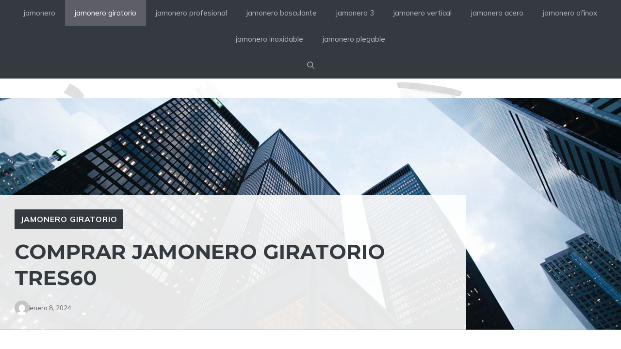

--- FILE ---
content_type: text/html; charset=UTF-8
request_url: https://jamonero.com.es/jamonero-giratorio-tres60/
body_size: 22791
content:
<!DOCTYPE html>
<html lang="es" prefix="og: https://ogp.me/ns#">
<head>
<meta charset="UTF-8">
<meta name="viewport" content="width=device-width, initial-scale=1">
<!-- Optimización para motores de búsqueda de Rank Math -  https://rankmath.com/ -->
<title>🥇 Comprar jamonero giratorio tres60 2024 Comparamos Las Mejores</title>
<meta name="description" content="Guía de compra para 2024 👆 Mejores precios en Comprar jamonero giratorio tres60 Comparamos las Mejores Opciones"/>
<meta name="robots" content="follow, index, max-snippet:-1, max-video-preview:-1, max-image-preview:large"/>
<link rel="canonical" href="https://jamonero.com.es/jamonero-giratorio-tres60/" />
<meta property="og:locale" content="es_ES" />
<meta property="og:type" content="article" />
<meta property="og:title" content="🥇 Comprar jamonero giratorio tres60 2024 Comparamos Las Mejores" />
<meta property="og:description" content="Guía de compra para 2024 👆 Mejores precios en Comprar jamonero giratorio tres60 Comparamos las Mejores Opciones" />
<meta property="og:url" content="https://jamonero.com.es/jamonero-giratorio-tres60/" />
<meta property="og:site_name" content="Hazlo Así | Facil, Rápido y Barato" />
<meta property="article:section" content="jamonero giratorio" />
<meta property="article:published_time" content="2024-01-08T08:53:27+00:00" />
<meta name="twitter:card" content="summary_large_image" />
<meta name="twitter:title" content="🥇 Comprar jamonero giratorio tres60 2024 Comparamos Las Mejores" />
<meta name="twitter:description" content="Guía de compra para 2024 👆 Mejores precios en Comprar jamonero giratorio tres60 Comparamos las Mejores Opciones" />
<meta name="twitter:label1" content="Escrito por" />
<meta name="twitter:data1" content="drqrc" />
<meta name="twitter:label2" content="Tiempo de lectura" />
<meta name="twitter:data2" content="3 minutos" />
<script type="application/ld+json" class="rank-math-schema">{"@context":"https://schema.org","@graph":[{"@type":"Organization","@id":"https://jamonero.com.es/#organization","name":"Coliseo"},{"@type":"WebSite","@id":"https://jamonero.com.es/#website","url":"https://jamonero.com.es","name":"Hazlo As\u00ed | Facil, R\u00e1pido y Barato","publisher":{"@id":"https://jamonero.com.es/#organization"},"inLanguage":"es"},{"@type":"WebPage","@id":"https://jamonero.com.es/jamonero-giratorio-tres60/#webpage","url":"https://jamonero.com.es/jamonero-giratorio-tres60/","name":"\ud83e\udd47 Comprar jamonero giratorio tres60 2024 Comparamos Las Mejores","datePublished":"2024-01-08T08:53:27+00:00","dateModified":"2024-01-08T08:53:27+00:00","isPartOf":{"@id":"https://jamonero.com.es/#website"},"inLanguage":"es"},{"@type":"Person","@id":"https://jamonero.com.es/jamonero-giratorio-tres60/#author","name":"drqrc","image":{"@type":"ImageObject","@id":"https://secure.gravatar.com/avatar/0ba5133339d5b8a562f44cdb477f7ab0?s=96&amp;d=mm&amp;r=g","url":"https://secure.gravatar.com/avatar/0ba5133339d5b8a562f44cdb477f7ab0?s=96&amp;d=mm&amp;r=g","caption":"drqrc","inLanguage":"es"},"sameAs":["https://jamonero.com.es"],"worksFor":{"@id":"https://jamonero.com.es/#organization"}},{"@type":"BlogPosting","headline":"\ud83e\udd47 Comprar jamonero giratorio tres60 2024 Comparamos Las Mejores","datePublished":"2024-01-08T08:53:27+00:00","dateModified":"2024-01-08T08:53:27+00:00","articleSection":"jamonero giratorio","author":{"@id":"https://jamonero.com.es/jamonero-giratorio-tres60/#author","name":"drqrc"},"publisher":{"@id":"https://jamonero.com.es/#organization"},"description":"Gu\u00eda de compra para 2024 \ud83d\udc46 Mejores precios en Comprar jamonero giratorio tres60 Comparamos las Mejores Opciones","name":"\ud83e\udd47 Comprar jamonero giratorio tres60 2024 Comparamos Las Mejores","@id":"https://jamonero.com.es/jamonero-giratorio-tres60/#richSnippet","isPartOf":{"@id":"https://jamonero.com.es/jamonero-giratorio-tres60/#webpage"},"inLanguage":"es","mainEntityOfPage":{"@id":"https://jamonero.com.es/jamonero-giratorio-tres60/#webpage"}}]}</script>
<!-- /Plugin Rank Math WordPress SEO -->
<link rel='dns-prefetch' href='//stackpath.bootstrapcdn.com' />
<link href='https://fonts.gstatic.com' crossorigin rel='preconnect' />
<link href='https://fonts.googleapis.com' crossorigin rel='preconnect' />
<link rel="alternate" type="application/rss+xml" title="Todo Jamoneros &raquo; Feed" href="https://jamonero.com.es/feed/" />
<link rel="alternate" type="application/rss+xml" title="Todo Jamoneros &raquo; Feed de los comentarios" href="https://jamonero.com.es/comments/feed/" />
<!-- <link rel='stylesheet' id='wp-block-library-css' href='https://jamonero.com.es/wp-includes/css/dist/block-library/style.min.css?ver=6.4.3' media='all' /> -->
<link rel="stylesheet" type="text/css" href="//jamonero.com.es/wp-content/cache/wpfc-minified/7xxld9z7/dcbfo.css" media="all"/>
<style id='rank-math-toc-block-style-inline-css'>
.wp-block-rank-math-toc-block nav ol{counter-reset:item}.wp-block-rank-math-toc-block nav ol li{display:block}.wp-block-rank-math-toc-block nav ol li:before{content:counters(item, ".") " ";counter-increment:item}
</style>
<style id='classic-theme-styles-inline-css'>
/*! This file is auto-generated */
.wp-block-button__link{color:#fff;background-color:#32373c;border-radius:9999px;box-shadow:none;text-decoration:none;padding:calc(.667em + 2px) calc(1.333em + 2px);font-size:1.125em}.wp-block-file__button{background:#32373c;color:#fff;text-decoration:none}
</style>
<style id='global-styles-inline-css'>
body{--wp--preset--color--black: #000000;--wp--preset--color--cyan-bluish-gray: #abb8c3;--wp--preset--color--white: #ffffff;--wp--preset--color--pale-pink: #f78da7;--wp--preset--color--vivid-red: #cf2e2e;--wp--preset--color--luminous-vivid-orange: #ff6900;--wp--preset--color--luminous-vivid-amber: #fcb900;--wp--preset--color--light-green-cyan: #7bdcb5;--wp--preset--color--vivid-green-cyan: #00d084;--wp--preset--color--pale-cyan-blue: #8ed1fc;--wp--preset--color--vivid-cyan-blue: #0693e3;--wp--preset--color--vivid-purple: #9b51e0;--wp--preset--color--contrast: var(--contrast);--wp--preset--color--contrast-2: var(--contrast-2);--wp--preset--color--contrast-3: var(--contrast-3);--wp--preset--color--contrast-4: var(--contrast-4);--wp--preset--color--contrast-5: var(--contrast-5);--wp--preset--color--base: var(--base);--wp--preset--color--base-2: var(--base-2);--wp--preset--color--community: var(--community);--wp--preset--color--education: var(--education);--wp--preset--color--entertainment: var(--entertainment);--wp--preset--color--lifestyle: var(--lifestyle);--wp--preset--color--technology: var(--technology);--wp--preset--color--travel: var(--travel);--wp--preset--color--business: var(--business);--wp--preset--gradient--vivid-cyan-blue-to-vivid-purple: linear-gradient(135deg,rgba(6,147,227,1) 0%,rgb(155,81,224) 100%);--wp--preset--gradient--light-green-cyan-to-vivid-green-cyan: linear-gradient(135deg,rgb(122,220,180) 0%,rgb(0,208,130) 100%);--wp--preset--gradient--luminous-vivid-amber-to-luminous-vivid-orange: linear-gradient(135deg,rgba(252,185,0,1) 0%,rgba(255,105,0,1) 100%);--wp--preset--gradient--luminous-vivid-orange-to-vivid-red: linear-gradient(135deg,rgba(255,105,0,1) 0%,rgb(207,46,46) 100%);--wp--preset--gradient--very-light-gray-to-cyan-bluish-gray: linear-gradient(135deg,rgb(238,238,238) 0%,rgb(169,184,195) 100%);--wp--preset--gradient--cool-to-warm-spectrum: linear-gradient(135deg,rgb(74,234,220) 0%,rgb(151,120,209) 20%,rgb(207,42,186) 40%,rgb(238,44,130) 60%,rgb(251,105,98) 80%,rgb(254,248,76) 100%);--wp--preset--gradient--blush-light-purple: linear-gradient(135deg,rgb(255,206,236) 0%,rgb(152,150,240) 100%);--wp--preset--gradient--blush-bordeaux: linear-gradient(135deg,rgb(254,205,165) 0%,rgb(254,45,45) 50%,rgb(107,0,62) 100%);--wp--preset--gradient--luminous-dusk: linear-gradient(135deg,rgb(255,203,112) 0%,rgb(199,81,192) 50%,rgb(65,88,208) 100%);--wp--preset--gradient--pale-ocean: linear-gradient(135deg,rgb(255,245,203) 0%,rgb(182,227,212) 50%,rgb(51,167,181) 100%);--wp--preset--gradient--electric-grass: linear-gradient(135deg,rgb(202,248,128) 0%,rgb(113,206,126) 100%);--wp--preset--gradient--midnight: linear-gradient(135deg,rgb(2,3,129) 0%,rgb(40,116,252) 100%);--wp--preset--font-size--small: 13px;--wp--preset--font-size--medium: 20px;--wp--preset--font-size--large: 36px;--wp--preset--font-size--x-large: 42px;--wp--preset--spacing--20: 0.44rem;--wp--preset--spacing--30: 0.67rem;--wp--preset--spacing--40: 1rem;--wp--preset--spacing--50: 1.5rem;--wp--preset--spacing--60: 2.25rem;--wp--preset--spacing--70: 3.38rem;--wp--preset--spacing--80: 5.06rem;--wp--preset--shadow--natural: 6px 6px 9px rgba(0, 0, 0, 0.2);--wp--preset--shadow--deep: 12px 12px 50px rgba(0, 0, 0, 0.4);--wp--preset--shadow--sharp: 6px 6px 0px rgba(0, 0, 0, 0.2);--wp--preset--shadow--outlined: 6px 6px 0px -3px rgba(255, 255, 255, 1), 6px 6px rgba(0, 0, 0, 1);--wp--preset--shadow--crisp: 6px 6px 0px rgba(0, 0, 0, 1);}:where(.is-layout-flex){gap: 0.5em;}:where(.is-layout-grid){gap: 0.5em;}body .is-layout-flow > .alignleft{float: left;margin-inline-start: 0;margin-inline-end: 2em;}body .is-layout-flow > .alignright{float: right;margin-inline-start: 2em;margin-inline-end: 0;}body .is-layout-flow > .aligncenter{margin-left: auto !important;margin-right: auto !important;}body .is-layout-constrained > .alignleft{float: left;margin-inline-start: 0;margin-inline-end: 2em;}body .is-layout-constrained > .alignright{float: right;margin-inline-start: 2em;margin-inline-end: 0;}body .is-layout-constrained > .aligncenter{margin-left: auto !important;margin-right: auto !important;}body .is-layout-constrained > :where(:not(.alignleft):not(.alignright):not(.alignfull)){max-width: var(--wp--style--global--content-size);margin-left: auto !important;margin-right: auto !important;}body .is-layout-constrained > .alignwide{max-width: var(--wp--style--global--wide-size);}body .is-layout-flex{display: flex;}body .is-layout-flex{flex-wrap: wrap;align-items: center;}body .is-layout-flex > *{margin: 0;}body .is-layout-grid{display: grid;}body .is-layout-grid > *{margin: 0;}:where(.wp-block-columns.is-layout-flex){gap: 2em;}:where(.wp-block-columns.is-layout-grid){gap: 2em;}:where(.wp-block-post-template.is-layout-flex){gap: 1.25em;}:where(.wp-block-post-template.is-layout-grid){gap: 1.25em;}.has-black-color{color: var(--wp--preset--color--black) !important;}.has-cyan-bluish-gray-color{color: var(--wp--preset--color--cyan-bluish-gray) !important;}.has-white-color{color: var(--wp--preset--color--white) !important;}.has-pale-pink-color{color: var(--wp--preset--color--pale-pink) !important;}.has-vivid-red-color{color: var(--wp--preset--color--vivid-red) !important;}.has-luminous-vivid-orange-color{color: var(--wp--preset--color--luminous-vivid-orange) !important;}.has-luminous-vivid-amber-color{color: var(--wp--preset--color--luminous-vivid-amber) !important;}.has-light-green-cyan-color{color: var(--wp--preset--color--light-green-cyan) !important;}.has-vivid-green-cyan-color{color: var(--wp--preset--color--vivid-green-cyan) !important;}.has-pale-cyan-blue-color{color: var(--wp--preset--color--pale-cyan-blue) !important;}.has-vivid-cyan-blue-color{color: var(--wp--preset--color--vivid-cyan-blue) !important;}.has-vivid-purple-color{color: var(--wp--preset--color--vivid-purple) !important;}.has-black-background-color{background-color: var(--wp--preset--color--black) !important;}.has-cyan-bluish-gray-background-color{background-color: var(--wp--preset--color--cyan-bluish-gray) !important;}.has-white-background-color{background-color: var(--wp--preset--color--white) !important;}.has-pale-pink-background-color{background-color: var(--wp--preset--color--pale-pink) !important;}.has-vivid-red-background-color{background-color: var(--wp--preset--color--vivid-red) !important;}.has-luminous-vivid-orange-background-color{background-color: var(--wp--preset--color--luminous-vivid-orange) !important;}.has-luminous-vivid-amber-background-color{background-color: var(--wp--preset--color--luminous-vivid-amber) !important;}.has-light-green-cyan-background-color{background-color: var(--wp--preset--color--light-green-cyan) !important;}.has-vivid-green-cyan-background-color{background-color: var(--wp--preset--color--vivid-green-cyan) !important;}.has-pale-cyan-blue-background-color{background-color: var(--wp--preset--color--pale-cyan-blue) !important;}.has-vivid-cyan-blue-background-color{background-color: var(--wp--preset--color--vivid-cyan-blue) !important;}.has-vivid-purple-background-color{background-color: var(--wp--preset--color--vivid-purple) !important;}.has-black-border-color{border-color: var(--wp--preset--color--black) !important;}.has-cyan-bluish-gray-border-color{border-color: var(--wp--preset--color--cyan-bluish-gray) !important;}.has-white-border-color{border-color: var(--wp--preset--color--white) !important;}.has-pale-pink-border-color{border-color: var(--wp--preset--color--pale-pink) !important;}.has-vivid-red-border-color{border-color: var(--wp--preset--color--vivid-red) !important;}.has-luminous-vivid-orange-border-color{border-color: var(--wp--preset--color--luminous-vivid-orange) !important;}.has-luminous-vivid-amber-border-color{border-color: var(--wp--preset--color--luminous-vivid-amber) !important;}.has-light-green-cyan-border-color{border-color: var(--wp--preset--color--light-green-cyan) !important;}.has-vivid-green-cyan-border-color{border-color: var(--wp--preset--color--vivid-green-cyan) !important;}.has-pale-cyan-blue-border-color{border-color: var(--wp--preset--color--pale-cyan-blue) !important;}.has-vivid-cyan-blue-border-color{border-color: var(--wp--preset--color--vivid-cyan-blue) !important;}.has-vivid-purple-border-color{border-color: var(--wp--preset--color--vivid-purple) !important;}.has-vivid-cyan-blue-to-vivid-purple-gradient-background{background: var(--wp--preset--gradient--vivid-cyan-blue-to-vivid-purple) !important;}.has-light-green-cyan-to-vivid-green-cyan-gradient-background{background: var(--wp--preset--gradient--light-green-cyan-to-vivid-green-cyan) !important;}.has-luminous-vivid-amber-to-luminous-vivid-orange-gradient-background{background: var(--wp--preset--gradient--luminous-vivid-amber-to-luminous-vivid-orange) !important;}.has-luminous-vivid-orange-to-vivid-red-gradient-background{background: var(--wp--preset--gradient--luminous-vivid-orange-to-vivid-red) !important;}.has-very-light-gray-to-cyan-bluish-gray-gradient-background{background: var(--wp--preset--gradient--very-light-gray-to-cyan-bluish-gray) !important;}.has-cool-to-warm-spectrum-gradient-background{background: var(--wp--preset--gradient--cool-to-warm-spectrum) !important;}.has-blush-light-purple-gradient-background{background: var(--wp--preset--gradient--blush-light-purple) !important;}.has-blush-bordeaux-gradient-background{background: var(--wp--preset--gradient--blush-bordeaux) !important;}.has-luminous-dusk-gradient-background{background: var(--wp--preset--gradient--luminous-dusk) !important;}.has-pale-ocean-gradient-background{background: var(--wp--preset--gradient--pale-ocean) !important;}.has-electric-grass-gradient-background{background: var(--wp--preset--gradient--electric-grass) !important;}.has-midnight-gradient-background{background: var(--wp--preset--gradient--midnight) !important;}.has-small-font-size{font-size: var(--wp--preset--font-size--small) !important;}.has-medium-font-size{font-size: var(--wp--preset--font-size--medium) !important;}.has-large-font-size{font-size: var(--wp--preset--font-size--large) !important;}.has-x-large-font-size{font-size: var(--wp--preset--font-size--x-large) !important;}
.wp-block-navigation a:where(:not(.wp-element-button)){color: inherit;}
:where(.wp-block-post-template.is-layout-flex){gap: 1.25em;}:where(.wp-block-post-template.is-layout-grid){gap: 1.25em;}
:where(.wp-block-columns.is-layout-flex){gap: 2em;}:where(.wp-block-columns.is-layout-grid){gap: 2em;}
.wp-block-pullquote{font-size: 1.5em;line-height: 1.6;}
</style>
<!-- <link rel='stylesheet' id='disparatusingresos-style-css' href='https://jamonero.com.es/wp-content/plugins/disparatusingresos/assets/custom.css?ver=6.4.3' media='all' /> -->
<link rel="stylesheet" type="text/css" href="//jamonero.com.es/wp-content/cache/wpfc-minified/lkvq1gyi/dcbfo.css" media="all"/>
<style id='disparatusingresos-style-inline-css'>
.h3body{
background: #f5a623
}
.ranking-table>.partner-row:nth-of-type(1)>.col-0 {
background-color: #4188db
}
.ranking-table>.partner-row:nth-of-type(2)>.col-0 {
background-color: #f5a623
}
.botonamazon {
background-color: #f5a623
}
.button-top {
background-color: #4188db
}
.ranking-table>.partner-row>.col-1 .partner-link {
background-color: #f5a623
}
</style>
<link rel='stylesheet' id='disparatusingresos-fontawesome-css' href='https://stackpath.bootstrapcdn.com/font-awesome/4.7.0/css/font-awesome.min.css?ver=6.4.3' media='all' />
<!-- <link rel='stylesheet' id='generate-style-css' href='https://jamonero.com.es/wp-content/themes/generatepress/assets/css/main.min.css?ver=3.3.0' media='all' /> -->
<link rel="stylesheet" type="text/css" href="//jamonero.com.es/wp-content/cache/wpfc-minified/lxvgenui/dcbfo.css" media="all"/>
<style id='generate-style-inline-css'>
body{background-color:var(--base-2);color:var(--contrast-3);}a{color:var(--contrast-2);}a:hover, a:focus, a:active{color:var(--contrast);}.grid-container{max-width:1350px;}.wp-block-group__inner-container{max-width:1350px;margin-left:auto;margin-right:auto;}.site-header .header-image{width:430px;}.generate-back-to-top{font-size:20px;border-radius:3px;position:fixed;bottom:30px;right:30px;line-height:40px;width:40px;text-align:center;z-index:10;transition:opacity 300ms ease-in-out;opacity:0.1;transform:translateY(1000px);}.generate-back-to-top__show{opacity:1;transform:translateY(0);}:root{--contrast:#1f2024;--contrast-2:#343a40;--contrast-3:#5e5e69;--contrast-4:#a0a1ad;--contrast-5:#b5b7bf;--base:#f2f2f2;--base-2:#ffffff;--community:#56b85a;--education:#ee5565;--entertainment:#8974f1;--lifestyle:#e29c04;--technology:#396eb3;--travel:#6cd2cc;--business:#4C3957;}:root .has-contrast-color{color:var(--contrast);}:root .has-contrast-background-color{background-color:var(--contrast);}:root .has-contrast-2-color{color:var(--contrast-2);}:root .has-contrast-2-background-color{background-color:var(--contrast-2);}:root .has-contrast-3-color{color:var(--contrast-3);}:root .has-contrast-3-background-color{background-color:var(--contrast-3);}:root .has-contrast-4-color{color:var(--contrast-4);}:root .has-contrast-4-background-color{background-color:var(--contrast-4);}:root .has-contrast-5-color{color:var(--contrast-5);}:root .has-contrast-5-background-color{background-color:var(--contrast-5);}:root .has-base-color{color:var(--base);}:root .has-base-background-color{background-color:var(--base);}:root .has-base-2-color{color:var(--base-2);}:root .has-base-2-background-color{background-color:var(--base-2);}:root .has-community-color{color:var(--community);}:root .has-community-background-color{background-color:var(--community);}:root .has-education-color{color:var(--education);}:root .has-education-background-color{background-color:var(--education);}:root .has-entertainment-color{color:var(--entertainment);}:root .has-entertainment-background-color{background-color:var(--entertainment);}:root .has-lifestyle-color{color:var(--lifestyle);}:root .has-lifestyle-background-color{background-color:var(--lifestyle);}:root .has-technology-color{color:var(--technology);}:root .has-technology-background-color{background-color:var(--technology);}:root .has-travel-color{color:var(--travel);}:root .has-travel-background-color{background-color:var(--travel);}:root .has-business-color{color:var(--business);}:root .has-business-background-color{background-color:var(--business);}.gp-modal:not(.gp-modal--open):not(.gp-modal--transition){display:none;}.gp-modal--transition:not(.gp-modal--open){pointer-events:none;}.gp-modal-overlay:not(.gp-modal-overlay--open):not(.gp-modal--transition){display:none;}.gp-modal__overlay{display:none;position:fixed;top:0;left:0;right:0;bottom:0;background:rgba(0,0,0,0.2);display:flex;justify-content:center;align-items:center;z-index:10000;backdrop-filter:blur(3px);transition:opacity 500ms ease;opacity:0;}.gp-modal--open:not(.gp-modal--transition) .gp-modal__overlay{opacity:1;}.gp-modal__container{max-width:100%;max-height:100vh;transform:scale(0.9);transition:transform 500ms ease;padding:0 10px;}.gp-modal--open:not(.gp-modal--transition) .gp-modal__container{transform:scale(1);}.search-modal-fields{display:flex;}.gp-search-modal .gp-modal__overlay{align-items:flex-start;padding-top:25vh;background:var(--gp-search-modal-overlay-bg-color);}.search-modal-form{width:500px;max-width:100%;background-color:var(--gp-search-modal-bg-color);color:var(--gp-search-modal-text-color);}.search-modal-form .search-field, .search-modal-form .search-field:focus{width:100%;height:60px;background-color:transparent;border:0;appearance:none;color:currentColor;}.search-modal-fields button, .search-modal-fields button:active, .search-modal-fields button:focus, .search-modal-fields button:hover{background-color:transparent;border:0;color:currentColor;width:60px;}body, button, input, select, textarea{font-family:Muli, sans-serif;font-size:17px;}body{line-height:1.7em;}.main-title{font-weight:800;text-transform:uppercase;font-size:46px;}@media (max-width:768px){.main-title{font-size:44px;}}.site-description{font-family:Montserrat, sans-serif;font-weight:600;text-transform:uppercase;font-size:15px;letter-spacing:0.08em;}@media (max-width:768px){.site-description{font-size:14px;}}.main-navigation a, .main-navigation .menu-toggle, .main-navigation .menu-bar-items{font-family:Muli, sans-serif;font-size:15px;}.widget-title{font-family:Montserrat, sans-serif;font-weight:bold;text-transform:uppercase;font-size:20px;}h1.entry-title{font-weight:700;font-size:38px;}.site-info{font-size:13px;}h1{font-family:Montserrat, sans-serif;font-weight:700;text-transform:uppercase;font-size:42px;line-height:1.3em;}h2{font-family:Montserrat, sans-serif;font-weight:700;font-size:30px;line-height:1.3em;}@media (max-width:768px){h2{font-size:28px;}}h3{font-family:Montserrat, sans-serif;font-weight:500;font-size:26px;line-height:1.3;}h4{font-family:Montserrat, sans-serif;font-weight:500;font-size:20px;line-height:1.3em;}h5{font-family:Montserrat, sans-serif;font-weight:500;font-size:18px;line-height:1.3em;}h6{font-family:Montserrat, sans-serif;font-weight:500;font-size:16px;line-height:1.3em;}.top-bar{background-color:#636363;color:#ffffff;}.top-bar a{color:#ffffff;}.top-bar a:hover{color:#303030;}.site-header{background-color:var(--base-3);}.main-title a,.main-title a:hover{color:var(--contrast);}.site-description{color:var(--base);}.main-navigation,.main-navigation ul ul{background-color:var(--contrast-2);}.main-navigation .main-nav ul li a, .main-navigation .menu-toggle, .main-navigation .menu-bar-items{color:var(--contrast-5);}.main-navigation .main-nav ul li:not([class*="current-menu-"]):hover > a, .main-navigation .main-nav ul li:not([class*="current-menu-"]):focus > a, .main-navigation .main-nav ul li.sfHover:not([class*="current-menu-"]) > a, .main-navigation .menu-bar-item:hover > a, .main-navigation .menu-bar-item.sfHover > a{color:var(--base);background-color:var(--contrast-2);}button.menu-toggle:hover,button.menu-toggle:focus{color:var(--contrast-5);}.main-navigation .main-nav ul li[class*="current-menu-"] > a{color:var(--base-2);background-color:var(--contrast-3);}.navigation-search input[type="search"],.navigation-search input[type="search"]:active, .navigation-search input[type="search"]:focus, .main-navigation .main-nav ul li.search-item.active > a, .main-navigation .menu-bar-items .search-item.active > a{color:var(--base);background-color:var(--contrast-3);opacity:1;}.main-navigation .main-nav ul ul li a{color:var(--contrast-4);}.main-navigation .main-nav ul ul li:not([class*="current-menu-"]):hover > a,.main-navigation .main-nav ul ul li:not([class*="current-menu-"]):focus > a, .main-navigation .main-nav ul ul li.sfHover:not([class*="current-menu-"]) > a{color:var(--contrast-5);}.main-navigation .main-nav ul ul li[class*="current-menu-"] > a{color:var(--base);}.separate-containers .inside-article, .separate-containers .comments-area, .separate-containers .page-header, .one-container .container, .separate-containers .paging-navigation, .inside-page-header{color:var(--contrast-3);background-color:var(--base-2);}.inside-article a,.paging-navigation a,.comments-area a,.page-header a{color:var(--contrast-3);}.inside-article a:hover,.paging-navigation a:hover,.comments-area a:hover,.page-header a:hover{color:var(--contrast-4);}.entry-title a{color:var(--contrast-3);}.entry-title a:hover{color:var(--contrast-4);}.entry-meta{color:var(--contrast-4);}.entry-meta a{color:var(--contrast-3);}.entry-meta a:hover{color:var(--contrast-3);}h1{color:var(--contrast-2);}h2{color:var(--contrast-3);}h3{color:var(--contrast-3);}h4{color:var(--contrast-3);}h5{color:var(--contrast-3);}.sidebar .widget{background-color:var(--base);}.footer-widgets{color:var(--contrast-4);background-color:var(--contrast);}.footer-widgets a{color:var(--contrast-5);}.footer-widgets a:hover{color:#ffffff;}.footer-widgets .widget-title{color:var(--contrast-3);}.site-info{color:var(--contrast-4);background-color:var(--contrast);}.site-info a{color:var(--contrast-5);}.site-info a:hover{color:var(--base-2);}.footer-bar .widget_nav_menu .current-menu-item a{color:var(--base-2);}input[type="text"],input[type="email"],input[type="url"],input[type="password"],input[type="search"],input[type="tel"],input[type="number"],textarea,select{color:var(--contrast-2);background-color:var(--base);border-color:var(--contrast-5);}input[type="text"]:focus,input[type="email"]:focus,input[type="url"]:focus,input[type="password"]:focus,input[type="search"]:focus,input[type="tel"]:focus,input[type="number"]:focus,textarea:focus,select:focus{color:var(--contrast-3);background-color:var(--base-2);border-color:var(--contrast-5);}button,html input[type="button"],input[type="reset"],input[type="submit"],a.button,a.wp-block-button__link:not(.has-background){color:var(--base-2);background-color:var(--contrast-2);}button:hover,html input[type="button"]:hover,input[type="reset"]:hover,input[type="submit"]:hover,a.button:hover,button:focus,html input[type="button"]:focus,input[type="reset"]:focus,input[type="submit"]:focus,a.button:focus,a.wp-block-button__link:not(.has-background):active,a.wp-block-button__link:not(.has-background):focus,a.wp-block-button__link:not(.has-background):hover{color:var(--base-2);background-color:var(--contrast-3);}a.generate-back-to-top{background-color:var(--contrast-2);color:var(--base-2);}a.generate-back-to-top:hover,a.generate-back-to-top:focus{background-color:var(--contrast-3);color:var(--base-2);}:root{--gp-search-modal-bg-color:var(--base-2);--gp-search-modal-text-color:var(--contrast);--gp-search-modal-overlay-bg-color:rgba(0,0,0,0.2);}@media (max-width: 910px){.main-navigation .menu-bar-item:hover > a, .main-navigation .menu-bar-item.sfHover > a{background:none;color:var(--contrast-5);}}.inside-top-bar.grid-container{max-width:1430px;}.inside-header{padding:65px 40px 65px 40px;}.inside-header.grid-container{max-width:1430px;}.separate-containers .inside-article, .separate-containers .comments-area, .separate-containers .page-header, .separate-containers .paging-navigation, .one-container .site-content, .inside-page-header{padding:35px 30px 35px 30px;}.site-main .wp-block-group__inner-container{padding:35px 30px 35px 30px;}.separate-containers .paging-navigation{padding-top:20px;padding-bottom:20px;}.entry-content .alignwide, body:not(.no-sidebar) .entry-content .alignfull{margin-left:-30px;width:calc(100% + 60px);max-width:calc(100% + 60px);}.one-container.right-sidebar .site-main,.one-container.both-right .site-main{margin-right:30px;}.one-container.left-sidebar .site-main,.one-container.both-left .site-main{margin-left:30px;}.one-container.both-sidebars .site-main{margin:0px 30px 0px 30px;}.sidebar .widget, .page-header, .widget-area .main-navigation, .site-main > *{margin-bottom:0px;}.separate-containers .site-main{margin:0px;}.both-right .inside-left-sidebar,.both-left .inside-left-sidebar{margin-right:0px;}.both-right .inside-right-sidebar,.both-left .inside-right-sidebar{margin-left:0px;}.one-container.archive .post:not(:last-child):not(.is-loop-template-item), .one-container.blog .post:not(:last-child):not(.is-loop-template-item){padding-bottom:35px;}.separate-containers .featured-image{margin-top:0px;}.separate-containers .inside-right-sidebar, .separate-containers .inside-left-sidebar{margin-top:0px;margin-bottom:0px;}.main-navigation .main-nav ul li a,.menu-toggle,.main-navigation .menu-bar-item > a{line-height:54px;}.navigation-search input[type="search"]{height:54px;}.rtl .menu-item-has-children .dropdown-menu-toggle{padding-left:20px;}.rtl .main-navigation .main-nav ul li.menu-item-has-children > a{padding-right:20px;}.widget-area .widget{padding:20px;}.footer-widgets-container.grid-container{max-width:1430px;}.inside-site-info{padding:30px 40px 30px 40px;}.inside-site-info.grid-container{max-width:1430px;}@media (max-width:768px){.separate-containers .inside-article, .separate-containers .comments-area, .separate-containers .page-header, .separate-containers .paging-navigation, .one-container .site-content, .inside-page-header{padding:40px 30px 40px 30px;}.site-main .wp-block-group__inner-container{padding:40px 30px 40px 30px;}.inside-top-bar{padding-right:30px;padding-left:30px;}.inside-header{padding-top:40px;padding-right:30px;padding-bottom:40px;padding-left:30px;}.widget-area .widget{padding-top:30px;padding-right:30px;padding-bottom:30px;padding-left:30px;}.footer-widgets-container{padding-top:30px;padding-right:30px;padding-bottom:30px;padding-left:30px;}.inside-site-info{padding-right:30px;padding-left:30px;}.entry-content .alignwide, body:not(.no-sidebar) .entry-content .alignfull{margin-left:-30px;width:calc(100% + 60px);max-width:calc(100% + 60px);}.one-container .site-main .paging-navigation{margin-bottom:0px;}}/* End cached CSS */.is-right-sidebar{width:30%;}.is-left-sidebar{width:30%;}.site-content .content-area{width:100%;}@media (max-width: 910px){.main-navigation .menu-toggle,.sidebar-nav-mobile:not(#sticky-placeholder){display:block;}.main-navigation ul,.gen-sidebar-nav,.main-navigation:not(.slideout-navigation):not(.toggled) .main-nav > ul,.has-inline-mobile-toggle #site-navigation .inside-navigation > *:not(.navigation-search):not(.main-nav){display:none;}.nav-align-right .inside-navigation,.nav-align-center .inside-navigation{justify-content:space-between;}}
body{background-image:url('https://gpsites.co/newsroom/wp-content/uploads/sites/126/2021/04/education.svg');background-repeat:no-repeat;background-size:cover;background-attachment:fixed;}.site-header{background-image:url('https://jamonero.com.es/wp-content/uploads/2023/04/header_image.jpg');background-repeat:repeat-x;background-position:center center;}
.dynamic-author-image-rounded{border-radius:100%;}.dynamic-featured-image, .dynamic-author-image{vertical-align:middle;}.one-container.blog .dynamic-content-template:not(:last-child), .one-container.archive .dynamic-content-template:not(:last-child){padding-bottom:0px;}.dynamic-entry-excerpt > p:last-child{margin-bottom:0px;}
.main-navigation .main-nav ul li a,.menu-toggle,.main-navigation .menu-bar-item > a{transition: line-height 300ms ease}.main-navigation.toggled .main-nav > ul{background-color: var(--contrast-2)}.sticky-enabled .gen-sidebar-nav.is_stuck .main-navigation {margin-bottom: 0px;}.sticky-enabled .gen-sidebar-nav.is_stuck {z-index: 500;}.sticky-enabled .main-navigation.is_stuck {box-shadow: 0 2px 2px -2px rgba(0, 0, 0, .2);}.navigation-stick:not(.gen-sidebar-nav) {left: 0;right: 0;width: 100% !important;}.nav-float-right .navigation-stick {width: 100% !important;left: 0;}.nav-float-right .navigation-stick .navigation-branding {margin-right: auto;}.main-navigation.has-sticky-branding:not(.grid-container) .inside-navigation:not(.grid-container) .navigation-branding{margin-left: 10px;}
</style>
<link rel='stylesheet' id='generate-google-fonts-css' href='https://fonts.googleapis.com/css?family=Muli%3A200%2C200italic%2C300%2C300italic%2Cregular%2Citalic%2C600%2C600italic%2C700%2C700italic%2C800%2C800italic%2C900%2C900italic%7CMontserrat%3A100%2C100italic%2C200%2C200italic%2C300%2C300italic%2Cregular%2Citalic%2C500%2C500italic%2C600%2C600italic%2C700%2C700italic%2C800%2C800italic%2C900%2C900italic&#038;display=auto&#038;ver=3.3.0' media='all' />
<!-- <link rel='stylesheet' id='aawp-styles-css' href='https://jamonero.com.es/wp-content/plugins/aawp/public/assets/css/styles.min.css?ver=3.13' media='all' /> -->
<link rel="stylesheet" type="text/css" href="//jamonero.com.es/wp-content/cache/wpfc-minified/keolqypj/dcbfo.css" media="all"/>
<style id='generateblocks-inline-css'>
.gb-container .wp-block-image img{vertical-align:middle;}.gb-container .gb-shape{position:absolute;overflow:hidden;pointer-events:none;line-height:0;}.gb-container .gb-shape svg{fill:currentColor;}.gb-container-ab93f50e{max-width:1350px;z-index:1;position:relative;padding:200px 0 0;margin-top:40px;margin-right:auto;margin-left:auto;border-bottom:1px solid var(--contrast-4);background-image:url(https://gpsites.co/newsroom/wp-content/uploads/sites/126/2020/09/skyscrappers.jpg);background-repeat:no-repeat;background-position:center center;background-size:cover;}.gb-container-ab93f50e.gb-has-dynamic-bg{background-image:var(--background-url);}.gb-container-ab93f50e.gb-no-dynamic-bg{background-image:none;}.gb-container-3c9826f4{width:75%;text-align:left;padding:30px;background-color:rgba(255, 255, 255, 0.9);}.gb-container-a6b27bbc{display:flex;align-items:center;column-gap:10px;}.gb-container-58fb7d57{min-height:13px;flex-basis:1px;background-color:var(--contrast-4);}.gb-container-52018004{text-align:right;padding:40px;background-color:var(--base-2);}.gb-container-4138dd74{height:150px;display:flex;flex-direction:column;justify-content:center;border-top-left-radius:10px;border-bottom-left-radius:10px;background-image:url();background-repeat:no-repeat;background-position:center center;background-size:cover;}.gb-grid-wrapper > .gb-grid-column-4138dd74{width:20%;}.gb-container-4138dd74.gb-has-dynamic-bg{background-image:var(--background-url);}.gb-container-4138dd74.gb-no-dynamic-bg{background-image:none;}.gb-container-18430adf{z-index:2;position:relative;text-align:center;padding:30px;margin-right:10px;border-top-right-radius:10px;border-bottom-right-radius:10px;background-color:#ffffff;}.gb-grid-wrapper > .gb-grid-column-18430adf{width:30%;}.gb-container-ce9878f4{z-index:1;position:relative;text-align:center;padding:30px;margin-left:10px;border-top-left-radius:10px;border-bottom-left-radius:10px;background-color:#ffffff;}.gb-grid-wrapper > .gb-grid-column-ce9878f4{width:30%;}.gb-container-6c856070{height:150px;display:flex;flex-direction:column;justify-content:center;padding-top:0px;padding-right:0px;padding-bottom:0px;border-top-right-radius:10px;border-bottom-right-radius:10px;background-image:url();background-repeat:no-repeat;background-position:center center;background-size:cover;}.gb-grid-wrapper > .gb-grid-column-6c856070{width:20%;}.gb-container-6c856070.gb-has-dynamic-bg{background-image:var(--background-url);}.gb-container-6c856070.gb-no-dynamic-bg{background-image:none;}.gb-container-925a2a1e{padding-top:1px;background-color:rgba(117, 121, 138, 0);}.gb-container-cbee1dca{max-width:1350px;padding:40px;margin-right:auto;margin-left:auto;}.gb-grid-wrapper > .gb-grid-column-4f4cf5cf{width:33.33%;}.gb-grid-wrapper > .gb-grid-column-04e24954{width:33.33%;}.gb-grid-wrapper > .gb-grid-column-1d8f8f12{width:33.33%;}.gb-container-8d3b0714{display:flex;column-gap:10px;margin-bottom:60px;}.gb-container-68b619a0{display:flex;align-items:center;justify-content:space-between;column-gap:40px;}.gb-container-26043e29{display:flex;column-gap:20px;}.gb-container-d86a90a1{display:flex;column-gap:20px;margin-left:20px;}.gb-container-525acc2f{padding-top:40px;padding-right:40px;padding-bottom:40px;background-color:var(--base-2);}.gb-container-3ffc8e74{min-height:260px;display:flex;flex-direction:column;justify-content:flex-end;position:relative;overflow-x:hidden;overflow-y:hidden;}.gb-container-3ffc8e74:before{content:"";background-image:var(--background-image);background-repeat:no-repeat;background-position:center center;background-size:cover;z-index:0;position:absolute;top:0;right:0;bottom:0;left:0;transition:inherit;pointer-events:none;}.gb-container-3ffc8e74:after{content:"";background-image:linear-gradient(180deg, rgba(255, 255, 255, 0), var(--contrast));z-index:0;position:absolute;top:0;right:0;bottom:0;left:0;pointer-events:none;}.gb-grid-wrapper > .gb-grid-column-3ffc8e74{width:100%;}.gb-container-b3a03c90{max-width:1350px;z-index:1;position:relative;padding:20px;}.gb-container-a1100196{display:flex;column-gap:15px;margin-top:40px;}.gb-grid-wrapper > .gb-grid-column-a1100196{width:100%;}.gb-container-c5e7b1a8{flex-basis:120px;}.gb-container-e88d8a8b{flex-grow:1;flex-basis:0px;}.gb-icon svg{fill:currentColor;}.gb-highlight{background:none;color:unset;}p.gb-headline-8f615a97{display:inline-block;font-size:16px;letter-spacing:0.06em;font-weight:700;text-transform:uppercase;text-align:left;padding:6px 12px;margin-bottom:20px;color:#ffffff;background-color:#343A40;}p.gb-headline-8f615a97 a{color:#ffffff;}h1.gb-headline-eaaa5bad{text-align:left;color:#343a40;}p.gb-headline-65ea023a{font-size:13px;margin-bottom:0px;}p.gb-headline-e4cdef4d{font-size:13px;margin-bottom:0px;}h2.gb-headline-2acc62a4{font-size:20px;font-weight:500;text-align:left;padding:10px;margin-bottom:0em;margin-left:-4em;border-top-left-radius:10px;border-bottom-left-radius:10px;background-color:#ffffff;}h2.gb-headline-9d97a37f{font-size:20px;font-weight:500;text-align:right;padding:10px;margin-right:-4em;margin-bottom:0em;border-top-right-radius:10px;border-bottom-right-radius:10px;background-color:#ffffff;}p.gb-headline-d10cd32f{font-size:15px;margin-bottom:0px;color:var(--contrast-4);}p.gb-headline-3e937023{font-size:20px;font-weight:700;text-transform:uppercase;color:var(--contrast-4);}p.gb-headline-529b3704{font-size:20px;font-weight:700;text-transform:uppercase;color:var(--contrast-4);}p.gb-headline-1d8beddc{font-size:20px;font-weight:700;text-transform:uppercase;color:var(--contrast-4);}p.gb-headline-a13f1400{font-size:15px;padding:16px 20px;margin-bottom:0px;border-radius:3px;color:var(--contrast-5);background-color:var(--contrast-2);}p.gb-headline-e38f9197{font-size:14px;text-transform:capitalize;margin-bottom:0px;color:var(--contrast-4);}p.gb-headline-e38f9197 a{color:var(--contrast-5);}p.gb-headline-e38f9197 a:hover{color:var(--base);}p.gb-headline-f9af17bf{font-size:14px;text-transform:capitalize;margin-bottom:0px;color:var(--contrast-4);}p.gb-headline-f9af17bf a{color:var(--contrast-5);}p.gb-headline-f9af17bf a:hover{color:var(--base);}p.gb-headline-dce35946{font-size:14px;text-transform:capitalize;margin-bottom:0px;color:var(--contrast-4);}p.gb-headline-dce35946 a{color:var(--contrast-5);}p.gb-headline-dce35946 a:hover{color:var(--base);}p.gb-headline-dab3046f{font-size:14px;text-transform:capitalize;margin-bottom:0px;color:var(--contrast-4);}p.gb-headline-dab3046f a{color:var(--contrast-5);}p.gb-headline-dab3046f a:hover{color:var(--base);}h2.gb-headline-ac22c05b{display:flex;align-items:center;justify-content:flex-start;font-size:20px;font-weight:600;text-transform:uppercase;text-align:left;padding-bottom:10px;border-bottom-width:2px;border-bottom-style:solid;color:var(--education);}h2.gb-headline-ac22c05b .gb-icon{line-height:0;padding-right:0.8em;}h2.gb-headline-ac22c05b .gb-icon svg{width:0.8em;height:0.8em;}h3.gb-headline-8deddee5{font-size:20px;font-weight:500;text-transform:capitalize;margin-bottom:10px;color:var(--base-2);}h3.gb-headline-8deddee5 a{color:var(--base-2);}h3.gb-headline-8deddee5 a:hover{color:var(--base);}p.gb-headline-a4333d44{display:flex;align-items:center;margin-bottom:0px;color:var(--base-2);}p.gb-headline-a4333d44 .gb-icon{line-height:0;padding-right:0.5em;}p.gb-headline-a4333d44 .gb-icon svg{width:1em;height:1em;}h5.gb-headline-9e680c5e{font-size:16px;font-weight:normal;margin-bottom:10px;}p.gb-headline-9eeca397{display:flex;align-items:center;margin-bottom:0px;}p.gb-headline-9eeca397 .gb-icon{line-height:0;padding-right:0.5em;}p.gb-headline-9eeca397 .gb-icon svg{width:1em;height:1em;}.gb-grid-wrapper{display:flex;flex-wrap:wrap;}.gb-grid-column{box-sizing:border-box;}.gb-grid-wrapper .wp-block-image{margin-bottom:0;}.gb-grid-wrapper-7bdd6853{align-items:center;}.gb-grid-wrapper-51f71b20{margin-left:-60px;}.gb-grid-wrapper-51f71b20 > .gb-grid-column{padding-left:60px;padding-bottom:60px;}.gb-grid-wrapper-557aa889{row-gap:40px;}.gb-button{text-decoration:none;}.gb-icon svg{fill:currentColor;}a.gb-button-a3aaad4c{display:inline-flex;align-items:center;justify-content:center;text-align:center;padding:15px;margin-right:auto;margin-left:-30px;border-radius:100%;border:7px solid #f9f9f9;background-color:#55555E;color:#ffffff;}a.gb-button-a3aaad4c:hover, a.gb-button-a3aaad4c:active, a.gb-button-a3aaad4c:focus{background-color:#343a40;color:#ffffff;}a.gb-button-a3aaad4c .gb-icon{font-size:1em;line-height:0;}a.gb-button-a3aaad4c .gb-icon svg{height:1em;width:1em;}a.gb-button-139d60e4{display:inline-flex;align-items:center;justify-content:center;text-align:center;padding:15px;margin-right:-30px;margin-left:auto;border-radius:100%;border:7px solid #f9f9f9;background-color:#535353;color:#ffffff;}a.gb-button-139d60e4:hover, a.gb-button-139d60e4:active, a.gb-button-139d60e4:focus{background-color:#343a40;color:#ffffff;}a.gb-button-139d60e4 .gb-icon{font-size:1em;line-height:0;}a.gb-button-139d60e4 .gb-icon svg{height:1em;width:1em;}.gb-button-d0473017{display:inline-flex;align-items:center;justify-content:center;text-align:center;padding:8px;border-radius:3px;background-color:var(--contrast-2);color:#ffffff;}.gb-button-d0473017:hover, .gb-button-d0473017:active, .gb-button-d0473017:focus{background-color:var(--contrast-3);color:#ffffff;}.gb-button-d0473017 .gb-icon{line-height:0;}.gb-button-d0473017 .gb-icon svg{width:1em;height:1em;}.gb-button-8a872c76{display:inline-flex;align-items:center;justify-content:center;text-align:center;padding:8px;border-radius:3px;background-color:var(--contrast-2);color:#ffffff;}.gb-button-8a872c76:hover, .gb-button-8a872c76:active, .gb-button-8a872c76:focus{background-color:var(--contrast-3);color:#ffffff;}.gb-button-8a872c76 .gb-icon{line-height:0;}.gb-button-8a872c76 .gb-icon svg{width:1em;height:1em;}.gb-button-0be69dcf{display:inline-flex;align-items:center;justify-content:center;text-align:center;padding:8px;border-radius:3px;background-color:var(--contrast-2);color:#ffffff;}.gb-button-0be69dcf:hover, .gb-button-0be69dcf:active, .gb-button-0be69dcf:focus{background-color:var(--contrast-3);color:#ffffff;}.gb-button-0be69dcf .gb-icon{line-height:0;}.gb-button-0be69dcf .gb-icon svg{width:1em;height:1em;}.gb-button-d151ee3a{display:inline-flex;align-items:center;justify-content:center;text-align:center;padding:8px;border-radius:3px;background-color:var(--contrast-2);color:#ffffff;}.gb-button-d151ee3a:hover, .gb-button-d151ee3a:active, .gb-button-d151ee3a:focus{background-color:var(--contrast-3);color:#ffffff;}.gb-button-d151ee3a .gb-icon{line-height:0;}.gb-button-d151ee3a .gb-icon svg{width:1em;height:1em;}a.gb-button-ac848167{display:inline-flex;align-items:center;justify-content:center;text-align:center;color:var(--contrast-4);}a.gb-button-ac848167:hover, a.gb-button-ac848167:active, a.gb-button-ac848167:focus{color:var(--base);}a.gb-button-ac848167 .gb-icon{font-size:1em;line-height:0;}a.gb-button-ac848167 .gb-icon svg{height:1em;width:1em;}a.gb-button-b76b4b52{display:inline-flex;align-items:center;justify-content:center;text-align:center;color:var(--contrast-4);}a.gb-button-b76b4b52:hover, a.gb-button-b76b4b52:active, a.gb-button-b76b4b52:focus{color:var(--base);}a.gb-button-b76b4b52 .gb-icon{font-size:1em;line-height:0;}a.gb-button-b76b4b52 .gb-icon svg{height:1em;width:1em;}a.gb-button-02589b51{display:inline-flex;align-items:center;justify-content:center;text-align:center;color:var(--contrast-4);}a.gb-button-02589b51:hover, a.gb-button-02589b51:active, a.gb-button-02589b51:focus{color:var(--base);}a.gb-button-02589b51 .gb-icon{font-size:1em;line-height:0;}a.gb-button-02589b51 .gb-icon svg{height:1em;width:1em;}a.gb-button-aaf41c57{display:inline-flex;align-items:center;justify-content:center;text-align:center;color:var(--contrast-4);}a.gb-button-aaf41c57:hover, a.gb-button-aaf41c57:active, a.gb-button-aaf41c57:focus{color:var(--base);}a.gb-button-aaf41c57 .gb-icon{font-size:1em;line-height:0;}a.gb-button-aaf41c57 .gb-icon svg{height:1em;width:1em;}.gb-block-image img{vertical-align:middle;}.gb-image-a2ba9e05{object-fit:cover;}@media (max-width: 1024px) {.gb-container-4138dd74{border-bottom-left-radius:0px;}.gb-grid-wrapper > .gb-grid-column-4138dd74{width:50%;}.gb-container-18430adf{margin-right:0px;border-bottom-right-radius:0px;}.gb-grid-wrapper > .gb-grid-column-18430adf{width:50%;}.gb-container-ce9878f4{margin-left:0px;border-top-left-radius:0px;}.gb-grid-wrapper > .gb-grid-column-ce9878f4{width:50%;}.gb-container-6c856070{border-top-right-radius:0px;}.gb-grid-wrapper > .gb-grid-column-6c856070{width:50%;}.gb-container-68b619a0{flex-direction:column;row-gap:20px;}}@media (max-width: 767px) {.gb-container-3c9826f4{width:100%;}.gb-grid-wrapper > .gb-grid-column-3c9826f4{width:100%;}.gb-container-a6b27bbc{flex-wrap:wrap;row-gap:10px;}.gb-container-52018004{padding-right:30px;padding-left:30px;}.gb-container-4138dd74{border-top-left-radius:5px;border-bottom-left-radius:0px;}.gb-grid-wrapper > .gb-grid-column-4138dd74{width:50%;}.gb-container-18430adf{margin-right:0px;border-top-right-radius:5px;border-bottom-right-radius:0px;}.gb-grid-wrapper > .gb-grid-column-18430adf{width:50%;}.gb-container-ce9878f4{margin-left:0px;border-top-left-radius:0px;border-bottom-left-radius:5px;}.gb-grid-wrapper > .gb-grid-column-ce9878f4{width:50%;}.gb-container-6c856070{border-top-right-radius:0px;border-bottom-right-radius:5px;}.gb-grid-wrapper > .gb-grid-column-6c856070{width:50%;}.gb-container-cbee1dca{padding-right:30px;padding-left:30px;}.gb-grid-wrapper > .gb-grid-column-4f4cf5cf{width:100%;}.gb-grid-wrapper > .gb-grid-column-04e24954{width:100%;}.gb-grid-wrapper > .gb-grid-column-1d8f8f12{width:100%;}.gb-container-26043e29{flex-wrap:wrap;justify-content:center;}.gb-container-525acc2f{padding-right:30px;padding-left:30px;margin-top:40px;}.gb-container-3ffc8e74{min-height:300px;}p.gb-headline-8f615a97{font-size:14px;}h1.gb-headline-eaaa5bad{font-size:26px;}h2.gb-headline-2acc62a4{font-size:17px;margin-left:-3em;border-radius:5px;}h2.gb-headline-9d97a37f{font-size:17px;margin-right:-3em;border-radius:5px;}h2.gb-headline-ac22c05b{font-size:17px;}.gb-grid-wrapper-7bdd6853 > .gb-grid-column{padding-bottom:0px;}a.gb-button-a3aaad4c .gb-icon{font-size:0.8em;}a.gb-button-139d60e4 .gb-icon{font-size:0.8em;}}
</style>
<!-- <link rel='stylesheet' id='generate-offside-css' href='https://jamonero.com.es/wp-content/plugins/gp-premium/menu-plus/functions/css/offside.min.css?ver=2.3.0' media='all' /> -->
<link rel="stylesheet" type="text/css" href="//jamonero.com.es/wp-content/cache/wpfc-minified/7kxl4z44/dcbfo.css" media="all"/>
<style id='generate-offside-inline-css'>
:root{--gp-slideout-width:265px;}.slideout-navigation.main-navigation .main-nav ul ul li a{color:var(--contrast-4);}.slideout-navigation.main-navigation .main-nav ul ul li:not([class*="current-menu-"]):hover > a, .slideout-navigation.main-navigation .main-nav ul ul li:not([class*="current-menu-"]):focus > a, .slideout-navigation.main-navigation .main-nav ul ul li.sfHover:not([class*="current-menu-"]) > a{color:var(--contrast-5);}.slideout-navigation.main-navigation .main-nav ul ul li[class*="current-menu-"] > a{color:var(--base-2);}.slideout-navigation, .slideout-navigation a{color:var(--contrast-5);}.slideout-navigation button.slideout-exit{color:var(--contrast-5);padding-left:20px;padding-right:20px;}.slide-opened nav.toggled .menu-toggle:before{display:none;}@media (max-width: 910px){.menu-bar-item.slideout-toggle{display:none;}}
</style>
<script src='//jamonero.com.es/wp-content/cache/wpfc-minified/o4avhx4/dcbfo.js' type="text/javascript"></script>
<!-- <script src="https://jamonero.com.es/wp-includes/js/jquery/jquery.min.js?ver=3.7.1" id="jquery-core-js"></script> -->
<!-- <script src="https://jamonero.com.es/wp-includes/js/jquery/jquery-migrate.min.js?ver=3.4.1" id="jquery-migrate-js"></script> -->
<!-- <script src="https://jamonero.com.es/wp-content/plugins/disparatusingresos/assets/custom.js?ver=6.4.3" id="disparatusingresos-script-js"></script> -->
<link rel="https://api.w.org/" href="https://jamonero.com.es/wp-json/" /><link rel="alternate" type="application/json" href="https://jamonero.com.es/wp-json/wp/v2/posts/21814" /><link rel="EditURI" type="application/rsd+xml" title="RSD" href="https://jamonero.com.es/xmlrpc.php?rsd" />
<meta name="generator" content="WordPress 6.4.3" />
<link rel='shortlink' href='https://jamonero.com.es/?p=21814' />
<link rel="alternate" type="application/json+oembed" href="https://jamonero.com.es/wp-json/oembed/1.0/embed?url=https%3A%2F%2Fjamonero.com.es%2Fjamonero-giratorio-tres60%2F" />
<link rel="alternate" type="text/xml+oembed" href="https://jamonero.com.es/wp-json/oembed/1.0/embed?url=https%3A%2F%2Fjamonero.com.es%2Fjamonero-giratorio-tres60%2F&#038;format=xml" />
<style type="text/css">.aawp .aawp-tb__row--highlight{background-color:#256aaf;}.aawp .aawp-tb__row--highlight{color:#fff;}.aawp .aawp-tb__row--highlight a{color:#fff;}</style>		<style id="wp-custom-css">
/* GeneratePress Site CSS */ /* Site title and tag line */
.site-description {
margin-top: 1.2em;
background-color: rgba(31,32,36, 0.4);
padding: 14px;
border: 1px solid var(--contrast-5);
}
/* Box shadow */
.site, .box-shadow {
box-shadow: 0px 0px 20px -10px rgba(0,0,0,0.3);
}
/* Forms and buttons */
.button, .submit {
border-radius: 3px;
}
/* Sidebar */
.sidebar.is-right-sidebar {
background-color: var(--base-2);
}
@media(min-width: 769px) {
.sidebar.is-right-sidebar > .inside-right-sidebar {
position: sticky;
top: 54px;
}
}
/* Category label background colors */
body:not(.single):not(.blog):not(.search-results) .post-term-item {
padding: 5px 10px;
}
body.blog .post-term-item,
body.search-results .post-term-item
{
padding: 10px 20px;
}
body:not(.single):not(.blog):not(.search-results) .post-term-item {
border-radius: 3px;
}
body:not(.single) .post-term-item.term-business {
background-color: var(--business);
}
body:not(.single) .post-term-item.term-community {
background-color: var(--community);
}
body:not(.single) .post-term-item.term-education {
background-color: var(--education);
}
body:not(.single) .post-term-item.term-entertainment {
background-color: var(--entertainment);
}
body:not(.single) .post-term-item.term-lifestyle {
background-color: var(--lifestyle);
}
body:not(.single) .post-term-item.term-technology {
background-color: var(--technology);
}
body:not(.single) .post-term-item.term-travel {
background-color: var(--travel);
}
/* Category layout */
.archive .site-main {
padding: 30px;
background-color: var(--base-2);
}
@media (min-width: 769px) {
.archive .site-main .ratio-third {
display: grid;
grid-template-columns: repeat(3, 1fr);
}
.archive .site-main .ratio-third > .gb-query-loop-item:first-child {
grid-column: 1 / 3;
grid-row: 1 / 3;
}
} /* End GeneratePress Site CSS */
/*quitar autor post*/
.gb-headline-65ea023a {
display:none
}		</style>
<meta name="google-site-verification" content="GQo6FSyIA1gKi5tZx_tcLJBFpk1IelN5QDcomtWV0Tk" />
</head>
<body class="post-template-default single single-post postid-21814 single-format-standard wp-embed-responsive aawp-custom post-image-above-header post-image-aligned-center slideout-enabled slideout-mobile sticky-menu-fade sticky-enabled both-sticky-menu no-sidebar nav-below-header separate-containers header-aligned-center dropdown-hover" itemtype="https://schema.org/Blog" itemscope>
<a class="screen-reader-text skip-link" href="#content" title="Saltar al contenido">Saltar al contenido</a>		<nav class="main-navigation nav-align-center has-menu-bar-items sub-menu-right" id="site-navigation" aria-label="Principal"  itemtype="https://schema.org/SiteNavigationElement" itemscope>
<div class="inside-navigation grid-container">
<button class="menu-toggle" aria-controls="generate-slideout-menu" aria-expanded="false">
<span class="gp-icon icon-menu-bars"><svg viewBox="0 0 512 512" aria-hidden="true" xmlns="http://www.w3.org/2000/svg" width="1em" height="1em"><path d="M0 96c0-13.255 10.745-24 24-24h464c13.255 0 24 10.745 24 24s-10.745 24-24 24H24c-13.255 0-24-10.745-24-24zm0 160c0-13.255 10.745-24 24-24h464c13.255 0 24 10.745 24 24s-10.745 24-24 24H24c-13.255 0-24-10.745-24-24zm0 160c0-13.255 10.745-24 24-24h464c13.255 0 24 10.745 24 24s-10.745 24-24 24H24c-13.255 0-24-10.745-24-24z" /></svg><svg viewBox="0 0 512 512" aria-hidden="true" xmlns="http://www.w3.org/2000/svg" width="1em" height="1em"><path d="M71.029 71.029c9.373-9.372 24.569-9.372 33.942 0L256 222.059l151.029-151.03c9.373-9.372 24.569-9.372 33.942 0 9.372 9.373 9.372 24.569 0 33.942L289.941 256l151.03 151.029c9.372 9.373 9.372 24.569 0 33.942-9.373 9.372-24.569 9.372-33.942 0L256 289.941l-151.029 151.03c-9.373 9.372-24.569 9.372-33.942 0-9.372-9.373-9.372-24.569 0-33.942L222.059 256 71.029 104.971c-9.372-9.373-9.372-24.569 0-33.942z" /></svg></span><span class="mobile-menu">Menú</span>				</button>
<div id="primary-menu" class="main-nav"><ul id="menu-1" class=" menu sf-menu"><li id="menu-item-21930" class="menu-item menu-item-type-taxonomy menu-item-object-category menu-item-21930"><a href="https://jamonero.com.es/category/jamonero/">jamonero</a></li>
<li id="menu-item-21931" class="menu-item menu-item-type-taxonomy menu-item-object-category current-post-ancestor current-menu-parent current-post-parent menu-item-21931"><a href="https://jamonero.com.es/category/jamonero-giratorio/">jamonero giratorio</a></li>
<li id="menu-item-21932" class="menu-item menu-item-type-taxonomy menu-item-object-category menu-item-21932"><a href="https://jamonero.com.es/category/jamonero-profesional/">jamonero profesional</a></li>
<li id="menu-item-21933" class="menu-item menu-item-type-taxonomy menu-item-object-category menu-item-21933"><a href="https://jamonero.com.es/category/jamonero-basculante/">jamonero basculante</a></li>
<li id="menu-item-21934" class="menu-item menu-item-type-taxonomy menu-item-object-category menu-item-21934"><a href="https://jamonero.com.es/category/jamonero-3/">jamonero 3</a></li>
<li id="menu-item-21935" class="menu-item menu-item-type-taxonomy menu-item-object-category menu-item-21935"><a href="https://jamonero.com.es/category/jamonero-vertical/">jamonero vertical</a></li>
<li id="menu-item-21936" class="menu-item menu-item-type-taxonomy menu-item-object-category menu-item-21936"><a href="https://jamonero.com.es/category/jamonero-acero/">jamonero acero</a></li>
<li id="menu-item-21937" class="menu-item menu-item-type-taxonomy menu-item-object-category menu-item-21937"><a href="https://jamonero.com.es/category/jamonero-afinox/">jamonero afinox</a></li>
<li id="menu-item-21938" class="menu-item menu-item-type-taxonomy menu-item-object-category menu-item-21938"><a href="https://jamonero.com.es/category/jamonero-inoxidable/">jamonero inoxidable</a></li>
<li id="menu-item-21939" class="menu-item menu-item-type-taxonomy menu-item-object-category menu-item-21939"><a href="https://jamonero.com.es/category/jamonero-plegable/">jamonero plegable</a></li>
</ul></div><div class="menu-bar-items">	<span class="menu-bar-item">
<a href="#" role="button" aria-label="Abrir búsqueda" data-gpmodal-trigger="gp-search"><span class="gp-icon icon-search"><svg viewBox="0 0 512 512" aria-hidden="true" xmlns="http://www.w3.org/2000/svg" width="1em" height="1em"><path fill-rule="evenodd" clip-rule="evenodd" d="M208 48c-88.366 0-160 71.634-160 160s71.634 160 160 160 160-71.634 160-160S296.366 48 208 48zM0 208C0 93.125 93.125 0 208 0s208 93.125 208 208c0 48.741-16.765 93.566-44.843 129.024l133.826 134.018c9.366 9.379 9.355 24.575-.025 33.941-9.379 9.366-24.575 9.355-33.941-.025L337.238 370.987C301.747 399.167 256.839 416 208 416 93.125 416 0 322.875 0 208z" /></svg><svg viewBox="0 0 512 512" aria-hidden="true" xmlns="http://www.w3.org/2000/svg" width="1em" height="1em"><path d="M71.029 71.029c9.373-9.372 24.569-9.372 33.942 0L256 222.059l151.029-151.03c9.373-9.372 24.569-9.372 33.942 0 9.372 9.373 9.372 24.569 0 33.942L289.941 256l151.03 151.029c9.372 9.373 9.372 24.569 0 33.942-9.373 9.372-24.569 9.372-33.942 0L256 289.941l-151.029 151.03c-9.373 9.372-24.569 9.372-33.942 0-9.372-9.373-9.372-24.569 0-33.942L222.059 256 71.029 104.971c-9.372-9.373-9.372-24.569 0-33.942z" /></svg></span></a>
</span>
</div>			</div>
</nav>
<div class="gb-container gb-container-ab93f50e">
<div class="gb-container gb-container-3c9826f4">
<p class="gb-headline gb-headline-8f615a97 gb-headline-text single-post-category"><span class="post-term-item term-jamonero-giratorio"><a href="https://jamonero.com.es/category/jamonero-giratorio/">jamonero giratorio</a></span></p>
<h1 class="gb-headline gb-headline-eaaa5bad gb-headline-text">Comprar jamonero giratorio tres60</h1>
<div class="gb-container gb-container-a6b27bbc">
<img alt='Foto del autor' src='https://secure.gravatar.com/avatar/0ba5133339d5b8a562f44cdb477f7ab0?s=30&#038;d=mm&#038;r=g' srcset='https://secure.gravatar.com/avatar/0ba5133339d5b8a562f44cdb477f7ab0?s=60&#038;d=mm&#038;r=g 2x' class='avatar avatar-30 photo dynamic-author-image dynamic-author-image-rounded' height='30' width='30' decoding='async'/>
<p class="gb-headline gb-headline-65ea023a gb-headline-text">By <a href="https://jamonero.com.es/author/drqrc/">drqrc</a></p>
<div class="gb-container gb-container-58fb7d57"></div>
<p class="gb-headline gb-headline-e4cdef4d gb-headline-text"><time class="entry-date published" datetime="2024-01-08T08:53:27+00:00">enero 8, 2024</time></p>
</div>
</div>
</div>
<div class="site grid-container container hfeed" id="page">
<div class="site-content" id="content">
<div class="content-area" id="primary">
<main class="site-main" id="main">
<article id="post-21814" class="post-21814 post type-post status-publish format-standard hentry category-jamonero-giratorio" itemtype="https://schema.org/CreativeWork" itemscope>
<div class="inside-article">
<div class="entry-content" itemprop="text">
<p>Introducción:</p>
<p>¿Por qué la gente quiere comprar jamonero giratorio tres60? La respuesta es simple: porque es una excelente opción para disfrutar del mejor jamón de manera práctica y cómoda. Comprar jamonero giratorio tres60 es una buena idea porque te permite cortar el jamón de forma precisa y sin esfuerzo, gracias a su sistema giratorio de 360 grados. Además, al ser un producto de venta online, encontrarás ofertas y descuentos exclusivos que te permitirán ahorrar dinero. No pierdas la oportunidad de adquirir el mejor jamonero giratorio tres60 y deleitarte con los mejores sabores.</p>
<h2 class="wp-block-heading">Productos disponibles sobre jamonero giratorio tres60</h2>
<div class="aawp">
<div class="aawp-grid aawp-grid--col-4">
<div class="aawp-grid__item">
<div class="aawp-product aawp-product--vertical aawp-product--ribbon aawp-product--sale aawp-product--bestseller"  data-aawp-product-id="B09B473MW3" data-aawp-product-title="3 Claveles - Soporte JAMONERO con Cabezal Giratorio con Base EN Acero Inoxidable|49 x 16.5 x 39 cm Color Gris Grande">
<span class="aawp-product__ribbon aawp-product__ribbon--sale">Rebajas</span><span class="aawp-product__ribbon aawp-product__ribbon--bestseller">Bestseller No. 1</span>
<a class="aawp-product__image--link aawp-product__image" href="https://www.amazon.es/dp/B09B473MW3?tag=cespe08-21&amp;linkCode=osi&amp;th=1&amp;psc=1&amp;keywords=jamonero%20giratorio%20tres60" title="3 Claveles - Soporte JAMONERO con Cabezal Giratorio con Base EN Acero Inoxidable|49 x 16.5 x 39 cm, Color Gris, Grande" rel="nofollow noopener" target="_blank" style="background-image: url(&#039;https://m.media-amazon.com/images/I/31NjY0awSaL.jpg&#039;);">
<img decoding="async" class="aawp-product__image-spacer" src="https://jamonero.com.es/wp-content/plugins/aawp/public/assets/img/thumb-spacer.png" alt="3 Claveles - Soporte JAMONERO con Cabezal Giratorio con Base EN Acero Inoxidable|49 x 16.5 x 39 cm, Color Gris, Grande" />
</a>
<div class="aawp-product__content">
<a class="aawp-product__title" href="https://www.amazon.es/dp/B09B473MW3?tag=cespe08-21&amp;linkCode=osi&amp;th=1&amp;psc=1&amp;keywords=jamonero%20giratorio%20tres60" title="3 Claveles - Soporte JAMONERO con Cabezal Giratorio con Base EN Acero Inoxidable|49 x 16.5 x 39 cm, Color Gris, Grande" rel="nofollow noopener" target="_blank">
3 Claveles - Soporte JAMONERO con Cabezal...        </a>
<div class="aawp-product__meta">
<a class="aawp-check-prime" href="https://www.amazon.es/gp/prime/?tag=cespe08-21" title="Amazon Prime" rel="nofollow noopener" target="_blank"></a>        </div>
</div>
<div class="aawp-product__footer">
<div class="aawp-product__pricing">
<span class="aawp-product__price aawp-product__price--current">45,99 EUR</span>
</div>
<a class="aawp-button aawp-button--buy aawp-button aawp-button--amazon aawp-button--icon aawp-button--icon-black" href="https://www.amazon.es/dp/B09B473MW3?tag=cespe08-21&#038;linkCode=osi&#038;th=1&#038;psc=1&#038;keywords=jamonero%20giratorio%20tres60" title="Buscar mejor precio" target="_blank" rel="nofollow noopener">Buscar mejor precio</a>
</div>
</div>
</div>
<div class="aawp-grid__item">
<div class="aawp-product aawp-product--vertical aawp-product--ribbon aawp-product--sale aawp-product--bestseller"  data-aawp-product-id="B0CMJDV2X6" data-aawp-product-title="3 Claveles Soporte Jamonero Basculante con Cabezal Giratorio Base de Madera y Herrajes de Metal">
<span class="aawp-product__ribbon aawp-product__ribbon--sale">Rebajas</span><span class="aawp-product__ribbon aawp-product__ribbon--bestseller">Bestseller No. 2</span>
<a class="aawp-product__image--link aawp-product__image" href="https://www.amazon.es/dp/B0CMJDV2X6?tag=cespe08-21&amp;linkCode=osi&amp;th=1&amp;psc=1&amp;keywords=jamonero%20giratorio%20tres60" title="3 Claveles Soporte Jamonero Basculante con Cabezal Giratorio, Base de Madera y Herrajes de Metal" rel="nofollow noopener" target="_blank" style="background-image: url(&#039;https://m.media-amazon.com/images/I/418K7DXgjxL.jpg&#039;);">
<img decoding="async" class="aawp-product__image-spacer" src="https://jamonero.com.es/wp-content/plugins/aawp/public/assets/img/thumb-spacer.png" alt="3 Claveles Soporte Jamonero Basculante con Cabezal Giratorio, Base de Madera y Herrajes de Metal" />
</a>
<div class="aawp-product__content">
<a class="aawp-product__title" href="https://www.amazon.es/dp/B0CMJDV2X6?tag=cespe08-21&amp;linkCode=osi&amp;th=1&amp;psc=1&amp;keywords=jamonero%20giratorio%20tres60" title="3 Claveles Soporte Jamonero Basculante con Cabezal Giratorio, Base de Madera y Herrajes de Metal" rel="nofollow noopener" target="_blank">
3 Claveles Soporte Jamonero Basculante con Cabezal...        </a>
<div class="aawp-product__meta">
</div>
</div>
<div class="aawp-product__footer">
<div class="aawp-product__pricing">
<span class="aawp-product__price aawp-product__price--current">92,80 EUR</span>
</div>
<a class="aawp-button aawp-button--buy aawp-button aawp-button--amazon aawp-button--icon aawp-button--icon-black" href="https://www.amazon.es/dp/B0CMJDV2X6?tag=cespe08-21&#038;linkCode=osi&#038;th=1&#038;psc=1&#038;keywords=jamonero%20giratorio%20tres60" title="Buscar mejor precio" target="_blank" rel="nofollow noopener">Buscar mejor precio</a>
</div>
</div>
</div>
<div class="aawp-grid__item">
<div class="aawp-product aawp-product--vertical aawp-product--ribbon aawp-product--sale aawp-product--bestseller"  data-aawp-product-id="B09KXZ1HKP" data-aawp-product-title="NERTHUS FIJ 853 Jamonero Cabezal Giratorio y Base Ajustable">
<span class="aawp-product__ribbon aawp-product__ribbon--sale">Rebajas</span><span class="aawp-product__ribbon aawp-product__ribbon--bestseller">Bestseller No. 3</span>
<a class="aawp-product__image--link aawp-product__image" href="https://www.amazon.es/dp/B09KXZ1HKP?tag=cespe08-21&amp;linkCode=osi&amp;th=1&amp;psc=1&amp;keywords=jamonero%20giratorio%20tres60" title="NERTHUS FIJ 853 Jamonero Cabezal Giratorio y Base Ajustable" rel="nofollow noopener" target="_blank" style="background-image: url(&#039;https://m.media-amazon.com/images/I/31mhz5ABrOL.jpg&#039;);">
<img decoding="async" class="aawp-product__image-spacer" src="https://jamonero.com.es/wp-content/plugins/aawp/public/assets/img/thumb-spacer.png" alt="NERTHUS FIJ 853 Jamonero Cabezal Giratorio y Base Ajustable" />
</a>
<div class="aawp-product__content">
<a class="aawp-product__title" href="https://www.amazon.es/dp/B09KXZ1HKP?tag=cespe08-21&amp;linkCode=osi&amp;th=1&amp;psc=1&amp;keywords=jamonero%20giratorio%20tres60" title="NERTHUS FIJ 853 Jamonero Cabezal Giratorio y Base Ajustable" rel="nofollow noopener" target="_blank">
NERTHUS FIJ 853 Jamonero Cabezal Giratorio y Base...        </a>
<div class="aawp-product__meta">
<a class="aawp-check-prime" href="https://www.amazon.es/gp/prime/?tag=cespe08-21" title="Amazon Prime" rel="nofollow noopener" target="_blank"></a>        </div>
</div>
<div class="aawp-product__footer">
<div class="aawp-product__pricing">
<span class="aawp-product__price aawp-product__price--current">79,95 EUR</span>
</div>
<a class="aawp-button aawp-button--buy aawp-button aawp-button--amazon aawp-button--icon aawp-button--icon-black" href="https://www.amazon.es/dp/B09KXZ1HKP?tag=cespe08-21&#038;linkCode=osi&#038;th=1&#038;psc=1&#038;keywords=jamonero%20giratorio%20tres60" title="Buscar mejor precio" target="_blank" rel="nofollow noopener">Buscar mejor precio</a>
</div>
</div>
</div>
<div class="aawp-grid__item">
<div class="aawp-product aawp-product--vertical aawp-product--bestseller aawp-product--ribbon"  data-aawp-product-id="B09MR541JY" data-aawp-product-title="steelBlade - Jamonero Giratorio 360º Madera Lacada + Cubre jamón Kukuxumusu + Cuchillo Jamonero 28 cm - Fabricado en España - 2 Posiciones para Jamones y Paletas  011132">
<span class="aawp-product__ribbon aawp-product__ribbon--bestseller">Bestseller No. 4</span>
<a class="aawp-product__image--link aawp-product__image" href="https://www.amazon.es/dp/B09MR541JY?tag=cespe08-21&amp;linkCode=osi&amp;th=1&amp;psc=1&amp;keywords=jamonero%20giratorio%20tres60" title="steelBlade - Jamonero Giratorio 360º Madera Lacada + Cubre jamón Kukuxumusu + Cuchillo Jamonero 28 cm - Fabricado en España - 2 Posiciones para Jamones y Paletas (011132)" rel="nofollow noopener" target="_blank" style="background-image: url(&#039;https://m.media-amazon.com/images/I/41p8Wg3O7XL.jpg&#039;);">
<img decoding="async" class="aawp-product__image-spacer" src="https://jamonero.com.es/wp-content/plugins/aawp/public/assets/img/thumb-spacer.png" alt="steelBlade - Jamonero Giratorio 360º Madera Lacada + Cubre jamón Kukuxumusu + Cuchillo Jamonero 28 cm - Fabricado en España - 2 Posiciones para Jamones y Paletas (011132)" />
</a>
<div class="aawp-product__content">
<a class="aawp-product__title" href="https://www.amazon.es/dp/B09MR541JY?tag=cespe08-21&amp;linkCode=osi&amp;th=1&amp;psc=1&amp;keywords=jamonero%20giratorio%20tres60" title="steelBlade - Jamonero Giratorio 360º Madera Lacada + Cubre jamón Kukuxumusu + Cuchillo Jamonero 28 cm - Fabricado en España - 2 Posiciones para Jamones y Paletas (011132)" rel="nofollow noopener" target="_blank">
steelBlade - Jamonero Giratorio 360º Madera...        </a>
<div class="aawp-product__meta">
<a class="aawp-check-prime" href="https://www.amazon.es/gp/prime/?tag=cespe08-21" title="Amazon Prime" rel="nofollow noopener" target="_blank"></a>        </div>
</div>
<div class="aawp-product__footer">
<div class="aawp-product__pricing">
<span class="aawp-product__price aawp-product__price--current">55,46 EUR</span>
</div>
<a class="aawp-button aawp-button--buy aawp-button aawp-button--amazon aawp-button--icon aawp-button--icon-black" href="https://www.amazon.es/dp/B09MR541JY?tag=cespe08-21&#038;linkCode=osi&#038;th=1&#038;psc=1&#038;keywords=jamonero%20giratorio%20tres60" title="Buscar mejor precio" target="_blank" rel="nofollow noopener">Buscar mejor precio</a>
</div>
</div>
</div>
<div class="aawp-grid__item">
<div class="aawp-product aawp-product--vertical aawp-product--bestseller aawp-product--ribbon"  data-aawp-product-id="B089M88GYY" data-aawp-product-title="FERRETERIA LEPANTO Jamonero Basculante Giratorio Future Soporte jamonero con Base Madera Color Negro para Jamones y Paletillas.">
<span class="aawp-product__ribbon aawp-product__ribbon--bestseller">Bestseller No. 5</span>
<a class="aawp-product__image--link aawp-product__image" href="https://www.amazon.es/dp/B089M88GYY?tag=cespe08-21&amp;linkCode=osi&amp;th=1&amp;psc=1&amp;keywords=jamonero%20giratorio%20tres60" title="FERRETERIA LEPANTO Jamonero Basculante Giratorio, Future Soporte jamonero con Base Madera Color Negro para Jamones y Paletillas." rel="nofollow noopener" target="_blank" style="background-image: url(&#039;https://m.media-amazon.com/images/I/31nrnEh7KcL.jpg&#039;);">
<img decoding="async" class="aawp-product__image-spacer" src="https://jamonero.com.es/wp-content/plugins/aawp/public/assets/img/thumb-spacer.png" alt="FERRETERIA LEPANTO Jamonero Basculante Giratorio, Future Soporte jamonero con Base Madera Color Negro para Jamones y Paletillas." />
</a>
<div class="aawp-product__content">
<a class="aawp-product__title" href="https://www.amazon.es/dp/B089M88GYY?tag=cespe08-21&amp;linkCode=osi&amp;th=1&amp;psc=1&amp;keywords=jamonero%20giratorio%20tres60" title="FERRETERIA LEPANTO Jamonero Basculante Giratorio, Future Soporte jamonero con Base Madera Color Negro para Jamones y Paletillas." rel="nofollow noopener" target="_blank">
FERRETERIA LEPANTO Jamonero Basculante Giratorio,...        </a>
<div class="aawp-product__meta">
</div>
</div>
<div class="aawp-product__footer">
<div class="aawp-product__pricing">
<span class="aawp-product__price aawp-product__price--current">154,99 EUR</span>
</div>
<a class="aawp-button aawp-button--buy aawp-button aawp-button--amazon aawp-button--icon aawp-button--icon-black" href="https://www.amazon.es/dp/B089M88GYY?tag=cespe08-21&#038;linkCode=osi&#038;th=1&#038;psc=1&#038;keywords=jamonero%20giratorio%20tres60" title="Buscar mejor precio" target="_blank" rel="nofollow noopener">Buscar mejor precio</a>
</div>
</div>
</div>
<div class="aawp-grid__item">
<div class="aawp-product aawp-product--vertical aawp-product--bestseller aawp-product--ribbon"  data-aawp-product-id="B089M954RY" data-aawp-product-title="FERRETERIA LEPANTO Jamonero Basculante Giratorio Future Soporte jamonero con Base Inoxidable para Jamones y Paletillas.">
<span class="aawp-product__ribbon aawp-product__ribbon--bestseller">Bestseller No. 6</span>
<a class="aawp-product__image--link aawp-product__image" href="https://www.amazon.es/dp/B089M954RY?tag=cespe08-21&amp;linkCode=osi&amp;th=1&amp;psc=1&amp;keywords=jamonero%20giratorio%20tres60" title="FERRETERIA LEPANTO Jamonero Basculante Giratorio, Future, Soporte jamonero con Base Inoxidable para Jamones y Paletillas." rel="nofollow noopener" target="_blank" style="background-image: url(&#039;https://m.media-amazon.com/images/I/31tp68UTI-L.jpg&#039;);">
<img decoding="async" class="aawp-product__image-spacer" src="https://jamonero.com.es/wp-content/plugins/aawp/public/assets/img/thumb-spacer.png" alt="FERRETERIA LEPANTO Jamonero Basculante Giratorio, Future, Soporte jamonero con Base Inoxidable para Jamones y Paletillas." />
</a>
<div class="aawp-product__content">
<a class="aawp-product__title" href="https://www.amazon.es/dp/B089M954RY?tag=cespe08-21&amp;linkCode=osi&amp;th=1&amp;psc=1&amp;keywords=jamonero%20giratorio%20tres60" title="FERRETERIA LEPANTO Jamonero Basculante Giratorio, Future, Soporte jamonero con Base Inoxidable para Jamones y Paletillas." rel="nofollow noopener" target="_blank">
FERRETERIA LEPANTO Jamonero Basculante Giratorio,...        </a>
<div class="aawp-product__meta">
</div>
</div>
<div class="aawp-product__footer">
<div class="aawp-product__pricing">
<span class="aawp-product__price aawp-product__price--current">165,99 EUR</span>
</div>
<a class="aawp-button aawp-button--buy aawp-button aawp-button--amazon aawp-button--icon aawp-button--icon-black" href="https://www.amazon.es/dp/B089M954RY?tag=cespe08-21&#038;linkCode=osi&#038;th=1&#038;psc=1&#038;keywords=jamonero%20giratorio%20tres60" title="Buscar mejor precio" target="_blank" rel="nofollow noopener">Buscar mejor precio</a>
</div>
</div>
</div>
<div class="aawp-grid__item">
<div class="aawp-product aawp-product--vertical aawp-product--bestseller aawp-product--ribbon"  data-aawp-product-id="B07YMVPLVN" data-aawp-product-title="FERRETERIA LEPANTO JAMONERO Vertical Negro con Base DE Madera + Regalo Cuchillo Y CHAIRA">
<span class="aawp-product__ribbon aawp-product__ribbon--bestseller">Bestseller No. 7</span>
<a class="aawp-product__image--link aawp-product__image" href="https://www.amazon.es/dp/B07YMVPLVN?tag=cespe08-21&amp;linkCode=osi&amp;th=1&amp;psc=1&amp;keywords=jamonero%20giratorio%20tres60" title="FERRETERIA LEPANTO JAMONERO Vertical Negro con Base DE Madera + Regalo Cuchillo Y CHAIRA" rel="nofollow noopener" target="_blank" style="background-image: url(&#039;https://m.media-amazon.com/images/I/317xvZgCOoL.jpg&#039;);">
<img decoding="async" class="aawp-product__image-spacer" src="https://jamonero.com.es/wp-content/plugins/aawp/public/assets/img/thumb-spacer.png" alt="FERRETERIA LEPANTO JAMONERO Vertical Negro con Base DE Madera + Regalo Cuchillo Y CHAIRA" />
</a>
<div class="aawp-product__content">
<a class="aawp-product__title" href="https://www.amazon.es/dp/B07YMVPLVN?tag=cespe08-21&amp;linkCode=osi&amp;th=1&amp;psc=1&amp;keywords=jamonero%20giratorio%20tres60" title="FERRETERIA LEPANTO JAMONERO Vertical Negro con Base DE Madera + Regalo Cuchillo Y CHAIRA" rel="nofollow noopener" target="_blank">
FERRETERIA LEPANTO JAMONERO Vertical Negro con...        </a>
<div class="aawp-product__meta">
</div>
</div>
<div class="aawp-product__footer">
<div class="aawp-product__pricing">
<span class="aawp-product__price aawp-product__price--current">33,99 EUR</span>
</div>
<a class="aawp-button aawp-button--buy aawp-button aawp-button--amazon aawp-button--icon aawp-button--icon-black" href="https://www.amazon.es/dp/B07YMVPLVN?tag=cespe08-21&#038;linkCode=osi&#038;th=1&#038;psc=1&#038;keywords=jamonero%20giratorio%20tres60" title="Buscar mejor precio" target="_blank" rel="nofollow noopener">Buscar mejor precio</a>
</div>
</div>
</div>
<div class="aawp-grid__item">
<div class="aawp-product aawp-product--vertical aawp-product--ribbon aawp-product--sale aawp-product--bestseller"  data-aawp-product-id="B07CZ48241" data-aawp-product-title="3 Claveles - Soporte Jamonero Plegable Giratorio 2 Posiciones Madera de Bambú y Acero Inoxidable - 47 x 18.5 cm">
<span class="aawp-product__ribbon aawp-product__ribbon--sale">Rebajas</span><span class="aawp-product__ribbon aawp-product__ribbon--bestseller">Bestseller No. 8</span>
<a class="aawp-product__image--link aawp-product__image" href="https://www.amazon.es/dp/B07CZ48241?tag=cespe08-21&amp;linkCode=osi&amp;th=1&amp;psc=1&amp;keywords=jamonero%20giratorio%20tres60" title="3 Claveles - Soporte Jamonero Plegable, Giratorio 2 Posiciones, Madera de Bambú y Acero Inoxidable - 47 x 18.5 cm" rel="nofollow noopener" target="_blank" style="background-image: url(&#039;https://m.media-amazon.com/images/I/31O+4ITCAFL.jpg&#039;);">
<img decoding="async" class="aawp-product__image-spacer" src="https://jamonero.com.es/wp-content/plugins/aawp/public/assets/img/thumb-spacer.png" alt="3 Claveles - Soporte Jamonero Plegable, Giratorio 2 Posiciones, Madera de Bambú y Acero Inoxidable - 47 x 18.5 cm" />
</a>
<div class="aawp-product__content">
<a class="aawp-product__title" href="https://www.amazon.es/dp/B07CZ48241?tag=cespe08-21&amp;linkCode=osi&amp;th=1&amp;psc=1&amp;keywords=jamonero%20giratorio%20tres60" title="3 Claveles - Soporte Jamonero Plegable, Giratorio 2 Posiciones, Madera de Bambú y Acero Inoxidable - 47 x 18.5 cm" rel="nofollow noopener" target="_blank">
3 Claveles - Soporte Jamonero Plegable, Giratorio...        </a>
<div class="aawp-product__meta">
</div>
</div>
<div class="aawp-product__footer">
<div class="aawp-product__pricing">
<span class="aawp-product__price aawp-product__price--current">37,90 EUR</span>
</div>
<a class="aawp-button aawp-button--buy aawp-button aawp-button--amazon aawp-button--icon aawp-button--icon-black" href="https://www.amazon.es/dp/B07CZ48241?tag=cespe08-21&#038;linkCode=osi&#038;th=1&#038;psc=1&#038;keywords=jamonero%20giratorio%20tres60" title="Buscar mejor precio" target="_blank" rel="nofollow noopener">Buscar mejor precio</a>
</div>
</div>
</div>
<div class="aawp-grid__item">
<div class="aawp-product aawp-product--vertical aawp-product--ribbon aawp-product--sale aawp-product--bestseller"  data-aawp-product-id="B07K762126" data-aawp-product-title="NERTHUS Jamonero Giratorio con Cabezal Telescópico Madera Marrón Única">
<span class="aawp-product__ribbon aawp-product__ribbon--sale">Rebajas</span><span class="aawp-product__ribbon aawp-product__ribbon--bestseller">Bestseller No. 9</span>
<a class="aawp-product__image--link aawp-product__image" href="https://www.amazon.es/dp/B07K762126?tag=cespe08-21&amp;linkCode=osi&amp;th=1&amp;psc=1&amp;keywords=jamonero%20giratorio%20tres60" title="NERTHUS Jamonero Giratorio con Cabezal Telescópico, Madera, Marrón, Única" rel="nofollow noopener" target="_blank" style="background-image: url(&#039;https://m.media-amazon.com/images/I/31syqqQE0YL.jpg&#039;);">
<img decoding="async" class="aawp-product__image-spacer" src="https://jamonero.com.es/wp-content/plugins/aawp/public/assets/img/thumb-spacer.png" alt="NERTHUS Jamonero Giratorio con Cabezal Telescópico, Madera, Marrón, Única" />
</a>
<div class="aawp-product__content">
<a class="aawp-product__title" href="https://www.amazon.es/dp/B07K762126?tag=cespe08-21&amp;linkCode=osi&amp;th=1&amp;psc=1&amp;keywords=jamonero%20giratorio%20tres60" title="NERTHUS Jamonero Giratorio con Cabezal Telescópico, Madera, Marrón, Única" rel="nofollow noopener" target="_blank">
NERTHUS Jamonero Giratorio con Cabezal...        </a>
<div class="aawp-product__meta">
<a class="aawp-check-prime" href="https://www.amazon.es/gp/prime/?tag=cespe08-21" title="Amazon Prime" rel="nofollow noopener" target="_blank"></a>        </div>
</div>
<div class="aawp-product__footer">
<div class="aawp-product__pricing">
<span class="aawp-product__price aawp-product__price--current">43,78 EUR</span>
</div>
<a class="aawp-button aawp-button--buy aawp-button aawp-button--amazon aawp-button--icon aawp-button--icon-black" href="https://www.amazon.es/dp/B07K762126?tag=cespe08-21&#038;linkCode=osi&#038;th=1&#038;psc=1&#038;keywords=jamonero%20giratorio%20tres60" title="Buscar mejor precio" target="_blank" rel="nofollow noopener">Buscar mejor precio</a>
</div>
</div>
</div>
<div class="aawp-grid__item">
<div class="aawp-product aawp-product--vertical aawp-product--ribbon aawp-product--sale aawp-product--bestseller"  data-aawp-product-id="B09FFHDSYS" data-aawp-product-title="Jamonero Avalon Home soporte para jamón con cabezal giratorio inoxidable extensible base de madera de pino">
<span class="aawp-product__ribbon aawp-product__ribbon--sale">Rebajas</span><span class="aawp-product__ribbon aawp-product__ribbon--bestseller">Bestseller No. 10</span>
<a class="aawp-product__image--link aawp-product__image" href="https://www.amazon.es/dp/B09FFHDSYS?tag=cespe08-21&amp;linkCode=osi&amp;th=1&amp;psc=1&amp;keywords=jamonero%20giratorio%20tres60" title="Jamonero Avalon Home soporte para jamón con cabezal giratorio inoxidable, extensible, base de madera de pino" rel="nofollow noopener" target="_blank" style="background-image: url(&#039;https://m.media-amazon.com/images/I/31JX7Q7IIZL.jpg&#039;);">
<img decoding="async" class="aawp-product__image-spacer" src="https://jamonero.com.es/wp-content/plugins/aawp/public/assets/img/thumb-spacer.png" alt="Jamonero Avalon Home soporte para jamón con cabezal giratorio inoxidable, extensible, base de madera de pino" />
</a>
<div class="aawp-product__content">
<a class="aawp-product__title" href="https://www.amazon.es/dp/B09FFHDSYS?tag=cespe08-21&amp;linkCode=osi&amp;th=1&amp;psc=1&amp;keywords=jamonero%20giratorio%20tres60" title="Jamonero Avalon Home soporte para jamón con cabezal giratorio inoxidable, extensible, base de madera de pino" rel="nofollow noopener" target="_blank">
Jamonero Avalon Home soporte para jamón con...        </a>
<div class="aawp-product__meta">
</div>
</div>
<div class="aawp-product__footer">
<div class="aawp-product__pricing">
<span class="aawp-product__price aawp-product__price--current">32,90 EUR</span>
</div>
<a class="aawp-button aawp-button--buy aawp-button aawp-button--amazon aawp-button--icon aawp-button--icon-black" href="https://www.amazon.es/dp/B09FFHDSYS?tag=cespe08-21&#038;linkCode=osi&#038;th=1&#038;psc=1&#038;keywords=jamonero%20giratorio%20tres60" title="Buscar mejor precio" target="_blank" rel="nofollow noopener">Buscar mejor precio</a>
</div>
</div>
</div>
<div class="aawp-grid__item">
<div class="aawp-product aawp-product--vertical aawp-product--ribbon aawp-product--sale aawp-product--bestseller"  data-aawp-product-id="B0BNDV1PWK" data-aawp-product-title="Soporte Jamonero Basculante con Cabezal Giratorio 3 Claveles - Base de Madera – Herrajes de Metal">
<span class="aawp-product__ribbon aawp-product__ribbon--sale">Rebajas</span><span class="aawp-product__ribbon aawp-product__ribbon--bestseller">Bestseller No. 11</span>
<a class="aawp-product__image--link aawp-product__image" href="https://www.amazon.es/dp/B0BNDV1PWK?tag=cespe08-21&amp;linkCode=osi&amp;th=1&amp;psc=1&amp;keywords=jamonero%20giratorio%20tres60" title="Soporte Jamonero Basculante con Cabezal Giratorio 3 Claveles - Base de Madera – Herrajes de Metal" rel="nofollow noopener" target="_blank" style="background-image: url(&#039;https://m.media-amazon.com/images/I/31bxKF1beEL.jpg&#039;);">
<img decoding="async" class="aawp-product__image-spacer" src="https://jamonero.com.es/wp-content/plugins/aawp/public/assets/img/thumb-spacer.png" alt="Soporte Jamonero Basculante con Cabezal Giratorio 3 Claveles - Base de Madera – Herrajes de Metal" />
</a>
<div class="aawp-product__content">
<a class="aawp-product__title" href="https://www.amazon.es/dp/B0BNDV1PWK?tag=cespe08-21&amp;linkCode=osi&amp;th=1&amp;psc=1&amp;keywords=jamonero%20giratorio%20tres60" title="Soporte Jamonero Basculante con Cabezal Giratorio 3 Claveles - Base de Madera – Herrajes de Metal" rel="nofollow noopener" target="_blank">
Soporte Jamonero Basculante con Cabezal Giratorio...        </a>
<div class="aawp-product__meta">
</div>
</div>
<div class="aawp-product__footer">
<div class="aawp-product__pricing">
<span class="aawp-product__price aawp-product__price--current">113,90 EUR</span>
</div>
<a class="aawp-button aawp-button--buy aawp-button aawp-button--amazon aawp-button--icon aawp-button--icon-black" href="https://www.amazon.es/dp/B0BNDV1PWK?tag=cespe08-21&#038;linkCode=osi&#038;th=1&#038;psc=1&#038;keywords=jamonero%20giratorio%20tres60" title="Buscar mejor precio" target="_blank" rel="nofollow noopener">Buscar mejor precio</a>
</div>
</div>
</div>
<div class="aawp-grid__item">
<div class="aawp-product aawp-product--vertical aawp-product--bestseller aawp-product--ribbon"  data-aawp-product-id="B0CQD3SVCY" data-aawp-product-title="steelBlade - Jamonero Giratorio 360º Acero Inoxidable + Cubre jamón Kukuxumusu + Cuchillo Jamonero - Fabricado en España">
<span class="aawp-product__ribbon aawp-product__ribbon--bestseller">Bestseller No. 12</span>
<a class="aawp-product__image--link aawp-product__image" href="https://www.amazon.es/dp/B0CQD3SVCY?tag=cespe08-21&amp;linkCode=osi&amp;th=1&amp;psc=1&amp;keywords=jamonero%20giratorio%20tres60" title="steelBlade - Jamonero Giratorio 360º Acero Inoxidable + Cubre jamón Kukuxumusu + Cuchillo Jamonero - Fabricado en España" rel="nofollow noopener" target="_blank" style="background-image: url(&#039;https://m.media-amazon.com/images/I/41VQ5KJ8lPL.jpg&#039;);">
<img decoding="async" class="aawp-product__image-spacer" src="https://jamonero.com.es/wp-content/plugins/aawp/public/assets/img/thumb-spacer.png" alt="steelBlade - Jamonero Giratorio 360º Acero Inoxidable + Cubre jamón Kukuxumusu + Cuchillo Jamonero - Fabricado en España" />
</a>
<div class="aawp-product__content">
<a class="aawp-product__title" href="https://www.amazon.es/dp/B0CQD3SVCY?tag=cespe08-21&amp;linkCode=osi&amp;th=1&amp;psc=1&amp;keywords=jamonero%20giratorio%20tres60" title="steelBlade - Jamonero Giratorio 360º Acero Inoxidable + Cubre jamón Kukuxumusu + Cuchillo Jamonero - Fabricado en España" rel="nofollow noopener" target="_blank">
steelBlade - Jamonero Giratorio 360º Acero...        </a>
<div class="aawp-product__meta">
<a class="aawp-check-prime" href="https://www.amazon.es/gp/prime/?tag=cespe08-21" title="Amazon Prime" rel="nofollow noopener" target="_blank"></a>        </div>
</div>
<div class="aawp-product__footer">
<div class="aawp-product__pricing">
<span class="aawp-product__price aawp-product__price--current">44,88 EUR</span>
</div>
<a class="aawp-button aawp-button--buy aawp-button aawp-button--amazon aawp-button--icon aawp-button--icon-black" href="https://www.amazon.es/dp/B0CQD3SVCY?tag=cespe08-21&#038;linkCode=osi&#038;th=1&#038;psc=1&#038;keywords=jamonero%20giratorio%20tres60" title="Buscar mejor precio" target="_blank" rel="nofollow noopener">Buscar mejor precio</a>
</div>
</div>
</div>
<div class="aawp-grid__item">
<div class="aawp-product aawp-product--vertical aawp-product--ribbon aawp-product--sale aawp-product--bestseller"  data-aawp-product-id="B09FFGDRW9" data-aawp-product-title="Jamonero Avalon Home soporte para jamón y paletillas con cabezal giratorio inoxidable plegable madera de pino">
<span class="aawp-product__ribbon aawp-product__ribbon--sale">Rebajas</span><span class="aawp-product__ribbon aawp-product__ribbon--bestseller">Bestseller No. 13</span>
<a class="aawp-product__image--link aawp-product__image" href="https://www.amazon.es/dp/B09FFGDRW9?tag=cespe08-21&amp;linkCode=osi&amp;th=1&amp;psc=1&amp;keywords=jamonero%20giratorio%20tres60" title="Jamonero Avalon Home soporte para jamón y paletillas con cabezal giratorio inoxidable, plegable, madera de pino" rel="nofollow noopener" target="_blank" style="background-image: url(&#039;https://m.media-amazon.com/images/I/31BVjMU+JvL.jpg&#039;);">
<img decoding="async" class="aawp-product__image-spacer" src="https://jamonero.com.es/wp-content/plugins/aawp/public/assets/img/thumb-spacer.png" alt="Jamonero Avalon Home soporte para jamón y paletillas con cabezal giratorio inoxidable, plegable, madera de pino" />
</a>
<div class="aawp-product__content">
<a class="aawp-product__title" href="https://www.amazon.es/dp/B09FFGDRW9?tag=cespe08-21&amp;linkCode=osi&amp;th=1&amp;psc=1&amp;keywords=jamonero%20giratorio%20tres60" title="Jamonero Avalon Home soporte para jamón y paletillas con cabezal giratorio inoxidable, plegable, madera de pino" rel="nofollow noopener" target="_blank">
Jamonero Avalon Home soporte para jamón y...        </a>
<div class="aawp-product__meta">
<a class="aawp-check-prime" href="https://www.amazon.es/gp/prime/?tag=cespe08-21" title="Amazon Prime" rel="nofollow noopener" target="_blank"></a>        </div>
</div>
<div class="aawp-product__footer">
<div class="aawp-product__pricing">
<span class="aawp-product__price aawp-product__price--current">30,90 EUR</span>
</div>
<a class="aawp-button aawp-button--buy aawp-button aawp-button--amazon aawp-button--icon aawp-button--icon-black" href="https://www.amazon.es/dp/B09FFGDRW9?tag=cespe08-21&#038;linkCode=osi&#038;th=1&#038;psc=1&#038;keywords=jamonero%20giratorio%20tres60" title="Buscar mejor precio" target="_blank" rel="nofollow noopener">Buscar mejor precio</a>
</div>
</div>
</div>
<div class="aawp-grid__item">
<div class="aawp-product aawp-product--vertical aawp-product--bestseller aawp-product--ribbon"  data-aawp-product-id="B0CGM2K8LD" data-aawp-product-title="NERTHUS FIJ 1233 Jamonero Basculante y Cabezal Giratorio de Acero Inoxidable">
<span class="aawp-product__ribbon aawp-product__ribbon--bestseller">Bestseller No. 14</span>
<a class="aawp-product__image--link aawp-product__image" href="https://www.amazon.es/dp/B0CGM2K8LD?tag=cespe08-21&amp;linkCode=osi&amp;th=1&amp;psc=1&amp;keywords=jamonero%20giratorio%20tres60" title="NERTHUS FIJ 1233 Jamonero Basculante y Cabezal Giratorio de Acero Inoxidable" rel="nofollow noopener" target="_blank" style="background-image: url(&#039;https://m.media-amazon.com/images/I/31MKhiNy+hL.jpg&#039;);">
<img decoding="async" class="aawp-product__image-spacer" src="https://jamonero.com.es/wp-content/plugins/aawp/public/assets/img/thumb-spacer.png" alt="NERTHUS FIJ 1233 Jamonero Basculante y Cabezal Giratorio de Acero Inoxidable" />
</a>
<div class="aawp-product__content">
<a class="aawp-product__title" href="https://www.amazon.es/dp/B0CGM2K8LD?tag=cespe08-21&amp;linkCode=osi&amp;th=1&amp;psc=1&amp;keywords=jamonero%20giratorio%20tres60" title="NERTHUS FIJ 1233 Jamonero Basculante y Cabezal Giratorio de Acero Inoxidable" rel="nofollow noopener" target="_blank">
NERTHUS FIJ 1233 Jamonero Basculante y Cabezal...        </a>
<div class="aawp-product__meta">
<a class="aawp-check-prime" href="https://www.amazon.es/gp/prime/?tag=cespe08-21" title="Amazon Prime" rel="nofollow noopener" target="_blank"></a>        </div>
</div>
<div class="aawp-product__footer">
<div class="aawp-product__pricing">
<span class="aawp-product__price aawp-product__price--current">89,00 EUR</span>
</div>
<a class="aawp-button aawp-button--buy aawp-button aawp-button--amazon aawp-button--icon aawp-button--icon-black" href="https://www.amazon.es/dp/B0CGM2K8LD?tag=cespe08-21&#038;linkCode=osi&#038;th=1&#038;psc=1&#038;keywords=jamonero%20giratorio%20tres60" title="Buscar mejor precio" target="_blank" rel="nofollow noopener">Buscar mejor precio</a>
</div>
</div>
</div>
<div class="aawp-grid__item">
<div class="aawp-product aawp-product--vertical aawp-product--bestseller aawp-product--ribbon"  data-aawp-product-id="B08HM25KVN" data-aawp-product-title="BRICOMIRAS JAMONERO Modelo Inoxidable Giratorio BASCULANTE Ideal para Uso DOMÉSTICO Y Profesional Bares Y RESTAURANTES Acero Inoxidable">
<span class="aawp-product__ribbon aawp-product__ribbon--bestseller">Bestseller No. 15</span>
<a class="aawp-product__image--link aawp-product__image" href="https://www.amazon.es/dp/B08HM25KVN?tag=cespe08-21&amp;linkCode=osi&amp;th=1&amp;psc=1&amp;keywords=jamonero%20giratorio%20tres60" title="BRICOMIRAS JAMONERO Modelo Inoxidable Giratorio BASCULANTE, Ideal para Uso DOMÉSTICO Y Profesional, Bares Y RESTAURANTES, Acero Inoxidable" rel="nofollow noopener" target="_blank" style="background-image: url(&#039;https://m.media-amazon.com/images/I/31fJfGJQqsL.jpg&#039;);">
<img decoding="async" class="aawp-product__image-spacer" src="https://jamonero.com.es/wp-content/plugins/aawp/public/assets/img/thumb-spacer.png" alt="BRICOMIRAS JAMONERO Modelo Inoxidable Giratorio BASCULANTE, Ideal para Uso DOMÉSTICO Y Profesional, Bares Y RESTAURANTES, Acero Inoxidable" />
</a>
<div class="aawp-product__content">
<a class="aawp-product__title" href="https://www.amazon.es/dp/B08HM25KVN?tag=cespe08-21&amp;linkCode=osi&amp;th=1&amp;psc=1&amp;keywords=jamonero%20giratorio%20tres60" title="BRICOMIRAS JAMONERO Modelo Inoxidable Giratorio BASCULANTE, Ideal para Uso DOMÉSTICO Y Profesional, Bares Y RESTAURANTES, Acero Inoxidable" rel="nofollow noopener" target="_blank">
BRICOMIRAS JAMONERO Modelo Inoxidable Giratorio...        </a>
<div class="aawp-product__meta">
</div>
</div>
<div class="aawp-product__footer">
<div class="aawp-product__pricing">
<span class="aawp-product__price aawp-product__price--current">165,99 EUR</span>
</div>
<a class="aawp-button aawp-button--buy aawp-button aawp-button--amazon aawp-button--icon aawp-button--icon-black" href="https://www.amazon.es/dp/B08HM25KVN?tag=cespe08-21&#038;linkCode=osi&#038;th=1&#038;psc=1&#038;keywords=jamonero%20giratorio%20tres60" title="Buscar mejor precio" target="_blank" rel="nofollow noopener">Buscar mejor precio</a>
</div>
</div>
</div>
<div class="aawp-grid__item">
<div class="aawp-product aawp-product--vertical aawp-product--ribbon aawp-product--sale aawp-product--bestseller"  data-aawp-product-id="B08BXN5GPB" data-aawp-product-title="Steelblade - Jamonero Giratorio 360º en Madera Lacada + Cuchillo Jamonero 28 cm + 2 Platos de Pizarra Natural - Soporte Jamonero Fabricado en España - Jamonera 2 Posiciones para Jamones y Paletas">
<span class="aawp-product__ribbon aawp-product__ribbon--sale">Rebajas</span><span class="aawp-product__ribbon aawp-product__ribbon--bestseller">Bestseller No. 16</span>
<a class="aawp-product__image--link aawp-product__image" href="https://www.amazon.es/dp/B08BXN5GPB?tag=cespe08-21&amp;linkCode=osi&amp;th=1&amp;psc=1&amp;keywords=jamonero%20giratorio%20tres60" title="Steelblade - Jamonero Giratorio 360º en Madera Lacada + Cuchillo Jamonero 28 cm + 2 Platos de Pizarra Natural - Soporte Jamonero Fabricado en España - Jamonera 2 Posiciones para Jamones y Paletas" rel="nofollow noopener" target="_blank" style="background-image: url(&#039;https://m.media-amazon.com/images/I/41WvspXzS4L.jpg&#039;);">
<img decoding="async" class="aawp-product__image-spacer" src="https://jamonero.com.es/wp-content/plugins/aawp/public/assets/img/thumb-spacer.png" alt="Steelblade - Jamonero Giratorio 360º en Madera Lacada + Cuchillo Jamonero 28 cm + 2 Platos de Pizarra Natural - Soporte Jamonero Fabricado en España - Jamonera 2 Posiciones para Jamones y Paletas" />
</a>
<div class="aawp-product__content">
<a class="aawp-product__title" href="https://www.amazon.es/dp/B08BXN5GPB?tag=cespe08-21&amp;linkCode=osi&amp;th=1&amp;psc=1&amp;keywords=jamonero%20giratorio%20tres60" title="Steelblade - Jamonero Giratorio 360º en Madera Lacada + Cuchillo Jamonero 28 cm + 2 Platos de Pizarra Natural - Soporte Jamonero Fabricado en España - Jamonera 2 Posiciones para Jamones y Paletas" rel="nofollow noopener" target="_blank">
Steelblade - Jamonero Giratorio 360º en Madera...        </a>
<div class="aawp-product__meta">
<a class="aawp-check-prime" href="https://www.amazon.es/gp/prime/?tag=cespe08-21" title="Amazon Prime" rel="nofollow noopener" target="_blank"></a>        </div>
</div>
<div class="aawp-product__footer">
<div class="aawp-product__pricing">
<span class="aawp-product__price aawp-product__price--current">59,28 EUR</span>
</div>
<a class="aawp-button aawp-button--buy aawp-button aawp-button--amazon aawp-button--icon aawp-button--icon-black" href="https://www.amazon.es/dp/B08BXN5GPB?tag=cespe08-21&#038;linkCode=osi&#038;th=1&#038;psc=1&#038;keywords=jamonero%20giratorio%20tres60" title="Buscar mejor precio" target="_blank" rel="nofollow noopener">Buscar mejor precio</a>
</div>
</div>
</div>
</div>
</div>
<h2 class="wp-block-heading">Guía de compra de jamonero giratorio tres60</h2>
<h2>Comportándote como un experto en jamonero giratorio tres60</h2>
<p>Si eres un amante del jamón y te consideras un experto en la materia, entonces necesitas un jamonero giratorio tres60 en tu vida. Este increíble dispositivo te permitirá disfrutar de tus jamones de una manera fácil y cómoda. Pero, ¿cómo elegir el mejor jamonero giratorio tres60? Aquí te presentamos una guía de compra que te ayudará a tomar la decisión correcta.</p>
<div style="clear:both; margin-top:0em; margin-bottom:1em;"><a href="https://jamonero.com.es/jamonero-giratorio-360/" target="_blank" rel="dofollow" class="ua37a3742eca1ef0be8a8a5fc57a5d089"><!-- INLINE RELATED POSTS 1/3 //--><style> .ua37a3742eca1ef0be8a8a5fc57a5d089 { padding:0px; margin: 0; padding-top:1em!important; padding-bottom:1em!important; width:100%; display: block; font-weight:bold; background-color:#eaeaea; border:0!important; border-left:4px solid #34495E!important; text-decoration:none; } .ua37a3742eca1ef0be8a8a5fc57a5d089:active, .ua37a3742eca1ef0be8a8a5fc57a5d089:hover { opacity: 1; transition: opacity 250ms; webkit-transition: opacity 250ms; text-decoration:none; } .ua37a3742eca1ef0be8a8a5fc57a5d089 { transition: background-color 250ms; webkit-transition: background-color 250ms; opacity: 1; transition: opacity 250ms; webkit-transition: opacity 250ms; } .ua37a3742eca1ef0be8a8a5fc57a5d089 .ctaText { font-weight:bold; color:#464646; text-decoration:none; font-size: 16px; } .ua37a3742eca1ef0be8a8a5fc57a5d089 .postTitle { color:#000000; text-decoration: underline!important; font-size: 16px; } .ua37a3742eca1ef0be8a8a5fc57a5d089:hover .postTitle { text-decoration: underline!important; } </style><div style="padding-left:1em; padding-right:1em;"><span class="ctaText">Lectura recomendada:</span>&nbsp; <span class="postTitle">Comprar jamonero giratorio 360</span></div></a></div><h2>La calidad es lo primero</h2>
<p>Cuando se trata de un jamonero giratorio tres60, la calidad es fundamental. Asegúrate de elegir uno fabricado con materiales resistentes y duraderos, como acero inoxidable y madera de alta calidad. Esto garantizará que tu jamonero pueda soportar el peso del jamón y resistir el paso del tiempo.</p>
<h2>Estabilidad y seguridad</h2>
<p>Otro aspecto importante a considerar es la estabilidad y seguridad que ofrece el jamonero giratorio tres60. Debe tener una base sólida y antideslizante para evitar accidentes mientras cortas tu jamón. Además, el sistema de sujeción debe ser firme y ajustable para adaptarse a diferentes tamaños de jamón.</p>
<h2>Funcionalidad y versatilidad</h2>
<p>Un buen jamonero giratorio tres60 debe ser funcional y versátil. Busca características como la capacidad de girar 360 grados para facilitar el corte y el acceso a todas las partes del jamón. Además, considera si incluye accesorios adicionales, como cuchillos o afiladores, que puedan mejorar tu experiencia al cortar jamón.</p>
<h2>Opiniones y recomendaciones</h2>
<p>Antes de realizar tu compra, no olvides leer las opiniones y recomendaciones de otros usuarios. Esto te dará una idea clara de la calidad y funcionamiento del jamonero giratorio tres60 que estás considerando. Busca reseñas en línea o consulta a expertos en jamón para obtener una opinión confiable.</p>
<h2>Conclusión</h2>
<p>Si quieres comportarte como un verdadero experto en jamón, un jamonero giratorio tres60 es imprescindible. Recuerda elegir uno de calidad, estable y seguro, que sea funcional y versátil. No olvides consultar las opiniones de otros usuarios antes de tomar tu decisión final. ¡Disfruta de tus jamones como nunca antes con tu nuevo jamonero giratorio tres60!</p>
<div class="aawp">
<div class="aawp-product aawp-product--horizontal aawp-product--ribbon aawp-product--sale aawp-product--bestseller"  data-aawp-product-id="B09B473MW3" data-aawp-product-title="3 Claveles - Soporte JAMONERO con Cabezal Giratorio con Base EN Acero Inoxidable|49 x 16.5 x 39 cm Color Gris Grande">
<span class="aawp-product__ribbon aawp-product__ribbon--sale">Rebajas</span><span class="aawp-product__ribbon aawp-product__ribbon--bestseller">Bestseller No. 1</span>
<div class="aawp-product__thumb">
<a class="aawp-product__image-link" href="https://www.amazon.es/dp/B09B473MW3?tag=cespe08-21&amp;linkCode=osi&amp;th=1&amp;psc=1&amp;keywords=jamonero%20giratorio%20tres60" title="3 Claveles - Soporte JAMONERO con Cabezal Giratorio con Base EN Acero Inoxidable|49 x 16.5 x 39 cm, Color Gris, Grande" rel="nofollow noopener" target="_blank">
<img decoding="async" class="aawp-product__image" src="https://m.media-amazon.com/images/I/31NjY0awSaL._SL160_.jpg" alt="3 Claveles - Soporte JAMONERO con Cabezal Giratorio con Base EN Acero Inoxidable|49 x 16.5 x 39 cm, Color Gris, Grande"  />
</a>
</div>
<div class="aawp-product__content">
<a class="aawp-product__title" href="https://www.amazon.es/dp/B09B473MW3?tag=cespe08-21&amp;linkCode=osi&amp;th=1&amp;psc=1&amp;keywords=jamonero%20giratorio%20tres60" title="3 Claveles - Soporte JAMONERO con Cabezal Giratorio con Base EN Acero Inoxidable|49 x 16.5 x 39 cm, Color Gris, Grande" rel="nofollow noopener" target="_blank">
3 Claveles - Soporte JAMONERO con Cabezal Giratorio con Base EN Acero Inoxidable|49 x 16.5 x 39 cm, Color Gris, Grande        </a>
<div class="aawp-product__description">
<ul><li>Soporte para el jamón de la marca 3 claveles de Bergner</li><li>Cuenta con un sistema giratorio, que permite firar el jamón con facilidad. Tiene un plegado fácil, reduce el espacio de almacenaje</li><li>La base tiene 2 posiciones para sujetar el jamón. Este soporte tiene una base con topes antideslizantes y con una buena estabilidad</li><li>Fácil limpieza. Fabricado en acero inoxidable</li><li>Dimensiones 49x16,5x39cm</li></ul>        </div>
</div>
<div class="aawp-product__footer">
<div class="aawp-product__pricing">
<span class="aawp-product__price aawp-product__price--current">45,99 EUR</span>
<a class="aawp-check-prime" href="https://www.amazon.es/gp/prime/?tag=cespe08-21" title="Amazon Prime" rel="nofollow noopener" target="_blank"></a>        </div>
<a class="aawp-button aawp-button--buy aawp-button aawp-button--amazon aawp-button--icon aawp-button--icon-black" href="https://www.amazon.es/dp/B09B473MW3?tag=cespe08-21&#038;linkCode=osi&#038;th=1&#038;psc=1&#038;keywords=jamonero%20giratorio%20tres60" title="Buscar mejor precio" target="_blank" rel="nofollow noopener">Buscar mejor precio</a>
</div>
</div>
<div class="aawp-product aawp-product--horizontal aawp-product--ribbon aawp-product--sale aawp-product--bestseller"  data-aawp-product-id="B0CMJDV2X6" data-aawp-product-title="3 Claveles Soporte Jamonero Basculante con Cabezal Giratorio Base de Madera y Herrajes de Metal">
<span class="aawp-product__ribbon aawp-product__ribbon--sale">Rebajas</span><span class="aawp-product__ribbon aawp-product__ribbon--bestseller">Bestseller No. 2</span>
<div class="aawp-product__thumb">
<a class="aawp-product__image-link" href="https://www.amazon.es/dp/B0CMJDV2X6?tag=cespe08-21&amp;linkCode=osi&amp;th=1&amp;psc=1&amp;keywords=jamonero%20giratorio%20tres60" title="3 Claveles Soporte Jamonero Basculante con Cabezal Giratorio, Base de Madera y Herrajes de Metal" rel="nofollow noopener" target="_blank">
<img decoding="async" class="aawp-product__image" src="https://m.media-amazon.com/images/I/418K7DXgjxL._SL160_.jpg" alt="3 Claveles Soporte Jamonero Basculante con Cabezal Giratorio, Base de Madera y Herrajes de Metal"  />
</a>
</div>
<div class="aawp-product__content">
<a class="aawp-product__title" href="https://www.amazon.es/dp/B0CMJDV2X6?tag=cespe08-21&amp;linkCode=osi&amp;th=1&amp;psc=1&amp;keywords=jamonero%20giratorio%20tres60" title="3 Claveles Soporte Jamonero Basculante con Cabezal Giratorio, Base de Madera y Herrajes de Metal" rel="nofollow noopener" target="_blank">
3 Claveles Soporte Jamonero Basculante con Cabezal Giratorio, Base de Madera y Herrajes de Metal        </a>
<div class="aawp-product__description">
<ul><li>✅ Soporte jamonero basculante con cabezal giratorio en acero cromado y con base de madera. Diseño basculante exclusivo de 3 Claveles.</li><li>✅ Su forma y diseño facilitan el corte del jamón en cualquier ángulo. Los herrajes son de acero con acabado cromado brillante y los pinchos son de acero inoxidable AISI-304. Estabilidad en el corte por su peso de mas de 5 kg.</li><li>✅ Su sistema de casquillos giratorios permiten girar el jamón los grados que se desee sin necesidad de soltar la pata. La sujeción de la punta tiene forma de V y no lleva pincho para evitar perforar el jamón y/o dañarlo.</li><li>✅ Jamonero muy versátil, manejable y cómodo de usar y limpiar. Diseñado para durar, ofrecemos garantía contra todo defecto de fabricación si tienes algún problema con nuestros productos.</li><li>✅ Estos Jamoneros destacan por el uso de materias primas de primera calidad en su fabricación. Todos sus soportes jamoneros están diseñados en España. Admiten cualquier tamaño de Jamón o Paletilla. Uso profesional o domestico.</li></ul>        </div>
</div>
<div class="aawp-product__footer">
<div class="aawp-product__pricing">
<span class="aawp-product__price aawp-product__price--current">92,80 EUR</span>
</div>
<a class="aawp-button aawp-button--buy aawp-button aawp-button--amazon aawp-button--icon aawp-button--icon-black" href="https://www.amazon.es/dp/B0CMJDV2X6?tag=cespe08-21&#038;linkCode=osi&#038;th=1&#038;psc=1&#038;keywords=jamonero%20giratorio%20tres60" title="Buscar mejor precio" target="_blank" rel="nofollow noopener">Buscar mejor precio</a>
</div>
</div>
<div class="aawp-product aawp-product--horizontal aawp-product--ribbon aawp-product--sale aawp-product--bestseller"  data-aawp-product-id="B09KXZ1HKP" data-aawp-product-title="NERTHUS FIJ 853 Jamonero Cabezal Giratorio y Base Ajustable">
<span class="aawp-product__ribbon aawp-product__ribbon--sale">Rebajas</span><span class="aawp-product__ribbon aawp-product__ribbon--bestseller">Bestseller No. 3</span>
<div class="aawp-product__thumb">
<a class="aawp-product__image-link" href="https://www.amazon.es/dp/B09KXZ1HKP?tag=cespe08-21&amp;linkCode=osi&amp;th=1&amp;psc=1&amp;keywords=jamonero%20giratorio%20tres60" title="NERTHUS FIJ 853 Jamonero Cabezal Giratorio y Base Ajustable" rel="nofollow noopener" target="_blank">
<img decoding="async" class="aawp-product__image" src="https://m.media-amazon.com/images/I/31mhz5ABrOL._SL160_.jpg" alt="NERTHUS FIJ 853 Jamonero Cabezal Giratorio y Base Ajustable"  />
</a>
</div>
<div class="aawp-product__content">
<a class="aawp-product__title" href="https://www.amazon.es/dp/B09KXZ1HKP?tag=cespe08-21&amp;linkCode=osi&amp;th=1&amp;psc=1&amp;keywords=jamonero%20giratorio%20tres60" title="NERTHUS FIJ 853 Jamonero Cabezal Giratorio y Base Ajustable" rel="nofollow noopener" target="_blank">
NERTHUS FIJ 853 Jamonero Cabezal Giratorio y Base Ajustable        </a>
<div class="aawp-product__description">
<ul><li>Jamonero con cabezal giratorio en madera y ajuste horizontal para asegurar un corte perfecto.</li><li>Su diseño nos permite un corte horizontal fácil y cómodo</li><li>Ajuste fácilmente la posición del jamonero para adaptable tanto a paletilla como a pala para optimizar su presentación, manejo y corte; intercambie el atornillado del brazo del cabezal a la posición deseada</li><li>Muy estable, resistente y fácil de limpiar</li><li>Dimensiones: 40 x 50 x 20 cm peso: 4 KG</li></ul>        </div>
</div>
<div class="aawp-product__footer">
<div class="aawp-product__pricing">
<span class="aawp-product__price aawp-product__price--current">79,95 EUR</span>
<a class="aawp-check-prime" href="https://www.amazon.es/gp/prime/?tag=cespe08-21" title="Amazon Prime" rel="nofollow noopener" target="_blank"></a>        </div>
<a class="aawp-button aawp-button--buy aawp-button aawp-button--amazon aawp-button--icon aawp-button--icon-black" href="https://www.amazon.es/dp/B09KXZ1HKP?tag=cespe08-21&#038;linkCode=osi&#038;th=1&#038;psc=1&#038;keywords=jamonero%20giratorio%20tres60" title="Buscar mejor precio" target="_blank" rel="nofollow noopener">Buscar mejor precio</a>
</div>
</div>
<div class="aawp-product aawp-product--horizontal aawp-product--bestseller aawp-product--ribbon"  data-aawp-product-id="B09MR541JY" data-aawp-product-title="steelBlade - Jamonero Giratorio 360º Madera Lacada + Cubre jamón Kukuxumusu + Cuchillo Jamonero 28 cm - Fabricado en España - 2 Posiciones para Jamones y Paletas  011132">
<span class="aawp-product__ribbon aawp-product__ribbon--bestseller">Bestseller No. 4</span>
<div class="aawp-product__thumb">
<a class="aawp-product__image-link" href="https://www.amazon.es/dp/B09MR541JY?tag=cespe08-21&amp;linkCode=osi&amp;th=1&amp;psc=1&amp;keywords=jamonero%20giratorio%20tres60" title="steelBlade - Jamonero Giratorio 360º Madera Lacada + Cubre jamón Kukuxumusu + Cuchillo Jamonero 28 cm - Fabricado en España - 2 Posiciones para Jamones y Paletas (011132)" rel="nofollow noopener" target="_blank">
<img decoding="async" class="aawp-product__image" src="https://m.media-amazon.com/images/I/41p8Wg3O7XL._SL160_.jpg" alt="steelBlade - Jamonero Giratorio 360º Madera Lacada + Cubre jamón Kukuxumusu + Cuchillo Jamonero 28 cm - Fabricado en España - 2 Posiciones para Jamones y Paletas (011132)"  />
</a>
</div>
<div class="aawp-product__content">
<a class="aawp-product__title" href="https://www.amazon.es/dp/B09MR541JY?tag=cespe08-21&amp;linkCode=osi&amp;th=1&amp;psc=1&amp;keywords=jamonero%20giratorio%20tres60" title="steelBlade - Jamonero Giratorio 360º Madera Lacada + Cubre jamón Kukuxumusu + Cuchillo Jamonero 28 cm - Fabricado en España - 2 Posiciones para Jamones y Paletas (011132)" rel="nofollow noopener" target="_blank">
steelBlade - Jamonero Giratorio 360º Madera Lacada + Cubre jamón Kukuxumusu + Cuchillo Jamonero 28 cm - Fabricado en España - 2 Posiciones para Jamones y Paletas (011132)        </a>
<div class="aawp-product__description">
<ul><li>🎁【JAMONERO GIRATORIO 360º】Soporte Jamonero de madera de pino macizo que cuenta con un cabezal giratorio 360 que permite ir girando la pieza, de tal forma que se puede dar la vuelta al jamón sin necesidad de retirar toda la pata y volver a colocarlo otra vez por el lado contrario. Con este sistema se consigue facilitar enormemente el proceso de giro cuando estamos cortando sobre todo un jamón grande</li><li>🎁【CUBRE JAMÓN KUKUXUMUSU】Cubre jamón diseñado en exclusiva por la marca Kukuxumusu para steelBlade - ¡Decora tu cocina estas Navidades! Con un cubrejamón fabricado con la calidad de siempre y con ese toque tan especial y divertido que sólo Kukuxumusu consigue con sus dibujos! - Sorprende a familiares y amigos. ¡Porque es mucho más que un cubre jamón! ¿Cansado de los mismos cubrejamones mono color de toda la vida? Viste tu jamón y dale color a tu cocina con un diseño exclusivo que sólo encontrarás con nosotros.</li><li>🎁【CUCHILLO JAMONERO GERMANY】Incluye cuchillo jamonero modelo Germany de 28 cm de hoja alveolada en acero inoxidable AISI 420. Hoja enteriza (full tang): su hoja es básicamente todo el cuchillo, lo que permite que la empuñadura sea más rígida al acoplarse con la espiga. Mango POM con 3 remaches</li><li>🎁【CALIDAD + DISEÑO】Somos fabricantes de jamoneras y utensilios de cocina. Todos nuestros jamoneros son de fabricación propia (Castilla La Mancha), lo cual nos permite ofrecer jamoneros baratos de alta calidad. Campeones del Mundo de corte de jamón confían desde hace años en nuestras tablas para jamon y accesorios para jamoneros profesionales - En esta ocasión, sumamos la experiencia en diseño textil de Kukuxumusu con un producto único ¡Por algo son la fábrica de ideas!</li><li>🎁【DIMENSIONES】Base jamón: 58 cm largo (para jamones y paletillas) por 17 cm de ancho - altura del soporte jamón: 31 cm - Cuchillo jamonero de 28 cm de hoja - Cubre Jamones de 55 cm de largo</li></ul>        </div>
</div>
<div class="aawp-product__footer">
<div class="aawp-product__pricing">
<span class="aawp-product__price aawp-product__price--current">55,46 EUR</span>
<a class="aawp-check-prime" href="https://www.amazon.es/gp/prime/?tag=cespe08-21" title="Amazon Prime" rel="nofollow noopener" target="_blank"></a>        </div>
<a class="aawp-button aawp-button--buy aawp-button aawp-button--amazon aawp-button--icon aawp-button--icon-black" href="https://www.amazon.es/dp/B09MR541JY?tag=cespe08-21&#038;linkCode=osi&#038;th=1&#038;psc=1&#038;keywords=jamonero%20giratorio%20tres60" title="Buscar mejor precio" target="_blank" rel="nofollow noopener">Buscar mejor precio</a>
</div>
</div>
</div>
<h2 class="wp-block-heading">Ofertas sobre jamonero giratorio tres60</h2>
<h2>1 Pregunta Frecuente sobre Jamonero Giratorio Tres60</h2>
<p>Si estás buscando el jamonero perfecto para tu negocio o para disfrutar del arte del corte de jamón en casa, es posible que te hayas encontrado con el jamonero giratorio Tres60. Este innovador diseño ha revolucionado la forma en que se corta el jamón, pero es natural tener preguntas sobre cómo funciona y si realmente vale la pena invertir en él. A continuación, responderemos a una de las preguntas más frecuentes sobre el jamonero giratorio Tres60.</p>
<div style="clear:both; margin-top:0em; margin-bottom:1em;"><a href="https://jamonero.com.es/jamonero-giratorio-aluminio/" target="_blank" rel="dofollow" class="u6e7baee5779c871b2b2f557a7e51d5a7"><!-- INLINE RELATED POSTS 2/3 //--><style> .u6e7baee5779c871b2b2f557a7e51d5a7 { padding:0px; margin: 0; padding-top:1em!important; padding-bottom:1em!important; width:100%; display: block; font-weight:bold; background-color:#eaeaea; border:0!important; border-left:4px solid #34495E!important; text-decoration:none; } .u6e7baee5779c871b2b2f557a7e51d5a7:active, .u6e7baee5779c871b2b2f557a7e51d5a7:hover { opacity: 1; transition: opacity 250ms; webkit-transition: opacity 250ms; text-decoration:none; } .u6e7baee5779c871b2b2f557a7e51d5a7 { transition: background-color 250ms; webkit-transition: background-color 250ms; opacity: 1; transition: opacity 250ms; webkit-transition: opacity 250ms; } .u6e7baee5779c871b2b2f557a7e51d5a7 .ctaText { font-weight:bold; color:#464646; text-decoration:none; font-size: 16px; } .u6e7baee5779c871b2b2f557a7e51d5a7 .postTitle { color:#000000; text-decoration: underline!important; font-size: 16px; } .u6e7baee5779c871b2b2f557a7e51d5a7:hover .postTitle { text-decoration: underline!important; } </style><div style="padding-left:1em; padding-right:1em;"><span class="ctaText">Lectura recomendada:</span>&nbsp; <span class="postTitle">Comprar jamonero giratorio aluminio</span></div></a></div><h2>¿Cuál es la ventaja principal de un jamonero giratorio Tres60?</h2>
<p>La principal ventaja de un jamonero giratorio Tres60 es su capacidad para girar el jamón 360 grados. Esto significa que no tienes que moverte alrededor del jamón para cortarlo, sino que puedes girar el jamón hacia ti para obtener el ángulo de corte perfecto en todo momento. Esto hace que el proceso de corte sea más eficiente y cómodo, ya que no es necesario cambiar constantemente de posición.</p>
<p>Además de la comodidad de poder girar el jamón, el jamonero giratorio Tres60 también ofrece estabilidad y seguridad. Está diseñado con materiales resistentes y antideslizantes que garantizan que el jamón se mantenga firme durante todo el proceso de corte. Esto es especialmente importante para obtener rebanadas uniformes y evitar accidentes.</p>
<p>En resumen, la ventaja principal de un jamonero giratorio Tres60 es su capacidad para girar el jamón y ofrecer comodidad, eficiencia y seguridad al cortarlo. Si estás buscando una experiencia de corte de jamón más fácil y profesional, invertir en un jamonero giratorio Tres60 puede ser una excelente opción.</p>
<div class="crp_related     crp-text-only"><ul><li><a href="https://jamonero.com.es/jamonero-giratorio-buarfe/"     class="crp_link post-21801"><span class="crp_title">Comprar jamonero giratorio buarfe</span></a></li><li><a href="https://jamonero.com.es/jamonero-giratorio-chollo/"     class="crp_link post-21802"><span class="crp_title">Comprar jamonero giratorio chollo</span></a></li><li><a href="https://jamonero.com.es/jamonero-giratorio-acero-inoxidable-3-claveles/"     class="crp_link post-21795"><span class="crp_title">Comprar jamonero giratorio acero inoxidable 3 claveles</span></a></li><li><a href="https://jamonero.com.es/jamonero-giratorio-balancin/"     class="crp_link post-21797"><span class="crp_title">Comprar jamonero giratorio balancin</span></a></li><li><a href="https://jamonero.com.es/jamonero-giratorio-nerthus/"     class="crp_link post-21808"><span class="crp_title">Comprar jamonero giratorio nerthus</span></a></li><li><a href="https://jamonero.com.es/jamonero-giratorio-basculante-acero-inoxidable/"     class="crp_link post-21798"><span class="crp_title">Comprar jamonero giratorio basculante acero inoxidable</span></a></li><li><a href="https://jamonero.com.es/jamonero-giratorio-grande/"     class="crp_link post-21805"><span class="crp_title">Comprar jamonero giratorio grande</span></a></li><li><a href="https://jamonero.com.es/jamonero-giratorio-economicos/"     class="crp_link post-21803"><span class="crp_title">Comprar jamonero giratorio economicos</span></a></li></ul><div class="crp_clear"></div></div>		</div>
</div>
</article>
<section class="gb-container gb-container-52018004">
<div class="gb-grid-wrapper gb-grid-wrapper-7bdd6853">
<div class="gb-grid-column gb-grid-column-4138dd74"><div class="gb-container gb-container-4138dd74 gb-no-dynamic-bg">
<a class="gb-button gb-button-a3aaad4c" href="https://jamonero.com.es/jamonero-giratorio-tres-claveles/" aria-label="Previous post"><span class="gb-icon"><svg aria-hidden="true" height="1em" width="1em" viewBox="0 0 256 512" xmlns="http://www.w3.org/2000/svg"><path fill="currentColor" d="M31.7 239l136-136c9.4-9.4 24.6-9.4 33.9 0l22.6 22.6c9.4 9.4 9.4 24.6 0 33.9L127.9 256l96.4 96.4c9.4 9.4 9.4 24.6 0 33.9L201.7 409c-9.4 9.4-24.6 9.4-33.9 0l-136-136c-9.5-9.4-9.5-24.6-.1-34z"></path></svg></span></a>
</div></div>
<div class="gb-grid-column gb-grid-column-18430adf"><div class="gb-container gb-container-18430adf">
<h2 class="gb-headline gb-headline-2acc62a4 gb-headline-text"><a href="https://jamonero.com.es/jamonero-giratorio-tres-claveles/">Comprar jamonero giratorio tres claveles</a></h2>
</div></div>
<div class="gb-grid-column gb-grid-column-ce9878f4"><div class="gb-container gb-container-ce9878f4">
<h2 class="gb-headline gb-headline-9d97a37f gb-headline-text"><a href="https://jamonero.com.es/jamonero-giratorios-madera/">Comprar jamonero giratorios madera</a></h2>
</div></div>
<div class="gb-grid-column gb-grid-column-6c856070"><div class="gb-container gb-container-6c856070 gb-no-dynamic-bg">
<a class="gb-button gb-button-139d60e4" href="https://jamonero.com.es/jamonero-giratorios-madera/" aria-label="Next post"><span class="gb-icon"><svg aria-hidden="true" height="1em" width="1em" viewBox="0 0 256 512" xmlns="http://www.w3.org/2000/svg"><path fill="currentColor" d="M224.3 273l-136 136c-9.4 9.4-24.6 9.4-33.9 0l-22.6-22.6c-9.4-9.4-9.4-24.6 0-33.9l96.4-96.4-96.4-96.4c-9.4-9.4-9.4-24.6 0-33.9L54.3 103c9.4-9.4 24.6-9.4 33.9 0l136 136c9.5 9.4 9.5 24.6.1 34z"></path></svg></span></a>
</div></div>
</div>
</section>		</main>
</div>

</div>
</div>
<div class="site-footer">
<footer class="gb-container gb-container-925a2a1e">
<div class="gb-container gb-container-cbee1dca">
<div class="gb-grid-wrapper gb-grid-wrapper-51f71b20">
<div class="gb-grid-column gb-grid-column-4f4cf5cf"><div class="gb-container gb-container-4f4cf5cf">
<p class="gb-headline gb-headline-d10cd32f gb-headline-text"> </p>
</div></div>
<div class="gb-grid-column gb-grid-column-04e24954"><div class="gb-container gb-container-04e24954">
<p class="gb-headline gb-headline-3e937023 gb-headline-text">Categories</p>
<ul class="wp-block-categories-list wp-block-categories">	<li class="cat-item cat-item-267"><a href="https://jamonero.com.es/category/jamonero/">jamonero</a>
</li>
<li class="cat-item cat-item-264"><a href="https://jamonero.com.es/category/jamonero-3/">jamonero 3</a>
</li>
<li class="cat-item cat-item-265"><a href="https://jamonero.com.es/category/jamonero-acero/">jamonero acero</a>
</li>
<li class="cat-item cat-item-266"><a href="https://jamonero.com.es/category/jamonero-afinox/">jamonero afinox</a>
</li>
<li class="cat-item cat-item-268"><a href="https://jamonero.com.es/category/jamonero-basculante/">jamonero basculante</a>
</li>
<li class="cat-item cat-item-269"><a href="https://jamonero.com.es/category/jamonero-bergner/">jamonero bergner</a>
</li>
<li class="cat-item cat-item-270"><a href="https://jamonero.com.es/category/jamonero-buarfe/">jamonero buarfe</a>
</li>
<li class="cat-item cat-item-271"><a href="https://jamonero.com.es/category/jamonero-giratorio/">jamonero giratorio</a>
</li>
<li class="cat-item cat-item-272"><a href="https://jamonero.com.es/category/jamonero-inoxidable/">jamonero inoxidable</a>
</li>
<li class="cat-item cat-item-273"><a href="https://jamonero.com.es/category/jamonero-jamotec/">jamonero jamotec</a>
</li>
<li class="cat-item cat-item-274"><a href="https://jamonero.com.es/category/jamonero-madera/">jamonero madera</a>
</li>
<li class="cat-item cat-item-275"><a href="https://jamonero.com.es/category/jamonero-oscilante/">jamonero oscilante</a>
</li>
<li class="cat-item cat-item-276"><a href="https://jamonero.com.es/category/jamonero-plegable/">jamonero plegable</a>
</li>
<li class="cat-item cat-item-277"><a href="https://jamonero.com.es/category/jamonero-profesional/">jamonero profesional</a>
</li>
<li class="cat-item cat-item-278"><a href="https://jamonero.com.es/category/jamonero-vertical/">jamonero vertical</a>
</li>
</ul>
</div></div>
<div class="gb-grid-column gb-grid-column-1d8f8f12"><div class="gb-container gb-container-1d8f8f12">
<p class="gb-headline gb-headline-529b3704 gb-headline-text">síguenos</p>
<div class="gb-container gb-container-8d3b0714">
<span class="gb-button gb-button-d0473017" aria-label="Follow Us on Facebook"><span class="gb-icon"><svg aria-hidden="true" role="img" height="1em" width="1em" viewBox="0 0 320 512" xmlns="http://www.w3.org/2000/svg"><path fill="currentColor" d="M279.14 288l14.22-92.66h-88.91v-60.13c0-25.35 12.42-50.06 52.24-50.06h40.42V6.26S260.43 0 225.36 0c-73.22 0-121.08 44.38-121.08 124.72v70.62H22.89V288h81.39v224h100.17V288z"></path></svg></span></span>
<span class="gb-button gb-button-8a872c76" aria-label="Follow Us on Twitter"><span class="gb-icon"><svg aria-hidden="true" role="img" height="1em" width="1em" viewBox="0 0 512 512" xmlns="http://www.w3.org/2000/svg"><path fill="currentColor" d="M459.37 151.716c.325 4.548.325 9.097.325 13.645 0 138.72-105.583 298.558-298.558 298.558-59.452 0-114.68-17.219-161.137-47.106 8.447.974 16.568 1.299 25.34 1.299 49.055 0 94.213-16.568 130.274-44.832-46.132-.975-84.792-31.188-98.112-72.772 6.498.974 12.995 1.624 19.818 1.624 9.421 0 18.843-1.3 27.614-3.573-48.081-9.747-84.143-51.98-84.143-102.985v-1.299c13.969 7.797 30.214 12.67 47.431 13.319-28.264-18.843-46.781-51.005-46.781-87.391 0-19.492 5.197-37.36 14.294-52.954 51.655 63.675 129.3 105.258 216.365 109.807-1.624-7.797-2.599-15.918-2.599-24.04 0-57.828 46.782-104.934 104.934-104.934 30.213 0 57.502 12.67 76.67 33.137 23.715-4.548 46.456-13.32 66.599-25.34-7.798 24.366-24.366 44.833-46.132 57.827 21.117-2.273 41.584-8.122 60.426-16.243-14.292 20.791-32.161 39.308-52.628 54.253z"></path></svg></span></span>
<span class="gb-button gb-button-0be69dcf" aria-label="Follow Us on Instagram"><span class="gb-icon"><svg aria-hidden="true" role="img" height="1em" width="1em" viewBox="0 0 448 512" xmlns="http://www.w3.org/2000/svg"><path fill="currentColor" d="M224.1 141c-63.6 0-114.9 51.3-114.9 114.9s51.3 114.9 114.9 114.9S339 319.5 339 255.9 287.7 141 224.1 141zm0 189.6c-41.1 0-74.7-33.5-74.7-74.7s33.5-74.7 74.7-74.7 74.7 33.5 74.7 74.7-33.6 74.7-74.7 74.7zm146.4-194.3c0 14.9-12 26.8-26.8 26.8-14.9 0-26.8-12-26.8-26.8s12-26.8 26.8-26.8 26.8 12 26.8 26.8zm76.1 27.2c-1.7-35.9-9.9-67.7-36.2-93.9-26.2-26.2-58-34.4-93.9-36.2-37-2.1-147.9-2.1-184.9 0-35.8 1.7-67.6 9.9-93.9 36.1s-34.4 58-36.2 93.9c-2.1 37-2.1 147.9 0 184.9 1.7 35.9 9.9 67.7 36.2 93.9s58 34.4 93.9 36.2c37 2.1 147.9 2.1 184.9 0 35.9-1.7 67.7-9.9 93.9-36.2 26.2-26.2 34.4-58 36.2-93.9 2.1-37 2.1-147.8 0-184.8zM398.8 388c-7.8 19.6-22.9 34.7-42.6 42.6-29.5 11.7-99.5 9-132.1 9s-102.7 2.6-132.1-9c-19.6-7.8-34.7-22.9-42.6-42.6-11.7-29.5-9-99.5-9-132.1s-2.6-102.7 9-132.1c7.8-19.6 22.9-34.7 42.6-42.6 29.5-11.7 99.5-9 132.1-9s102.7-2.6 132.1 9c19.6 7.8 34.7 22.9 42.6 42.6 11.7 29.5 9 99.5 9 132.1s2.7 102.7-9 132.1z"></path></svg></span></span>
<span class="gb-button gb-button-d151ee3a" aria-label="Follow Us on LinkedIn"><span class="gb-icon"><svg aria-hidden="true" role="img" height="1em" width="1em" viewBox="0 0 448 512" xmlns="http://www.w3.org/2000/svg"><path fill="currentColor" d="M100.28 448H7.4V148.9h92.88zM53.79 108.1C24.09 108.1 0 83.5 0 53.8a53.79 53.79 0 0 1 107.58 0c0 29.7-24.1 54.3-53.79 54.3zM447.9 448h-92.68V302.4c0-34.7-.7-79.2-48.29-79.2-48.29 0-55.69 37.7-55.69 76.7V448h-92.78V148.9h89.08v40.8h1.3c12.4-23.5 42.69-48.3 87.88-48.3 94 0 111.28 61.9 111.28 142.3V448z"></path></svg></span></span>
</div>
<p class="gb-headline gb-headline-1d8beddc gb-headline-text">Newsletter</p>
<p class="gb-headline gb-headline-a13f1400 gb-headline-text">Contáctanos</p>
</div></div>
</div>
<div class="gb-container gb-container-68b619a0">
<p class="has-14-font-size has-var-contrast-4-color has-text-color">© 2023 Copyright</p>
<div class="gb-container gb-container-26043e29">
<p class="gb-headline gb-headline-e38f9197 gb-headline-text"><a href="/nosotros/" data-type="URL" data-id="/nosotros/">Sobre nosotros</a></p>
<p class="gb-headline gb-headline-f9af17bf gb-headline-text"><a href="/contacto/">Contacto</a></p>
<p class="gb-headline gb-headline-dce35946 gb-headline-text"><a href="https://jamonero.com.es/privacidad/" data-type="URL" data-id="https://jamonero.com.es/privacidad/">Política Privacidad</a></p>
<p class="gb-headline gb-headline-dab3046f gb-headline-text"><a href="https://jamonero.com.es/mapa/" data-type="page" data-id="3300">mapa sitio</a></p>
</div>
</div>
</div>
</footer></div>
<a title="Volver arriba" aria-label="Volver arriba" rel="nofollow" href="#" class="generate-back-to-top" data-scroll-speed="400" data-start-scroll="300">
<span class="gp-icon icon-arrow-up"><svg viewBox="0 0 330 512" aria-hidden="true" xmlns="http://www.w3.org/2000/svg" width="1em" height="1em" fill-rule="evenodd" clip-rule="evenodd" stroke-linejoin="round" stroke-miterlimit="1.414"><path d="M305.863 314.916c0 2.266-1.133 4.815-2.832 6.514l-14.157 14.163c-1.699 1.7-3.964 2.832-6.513 2.832-2.265 0-4.813-1.133-6.512-2.832L164.572 224.276 53.295 335.593c-1.699 1.7-4.247 2.832-6.512 2.832-2.265 0-4.814-1.133-6.513-2.832L26.113 321.43c-1.699-1.7-2.831-4.248-2.831-6.514s1.132-4.816 2.831-6.515L158.06 176.408c1.699-1.7 4.247-2.833 6.512-2.833 2.265 0 4.814 1.133 6.513 2.833L303.03 308.4c1.7 1.7 2.832 4.249 2.832 6.515z" fill-rule="nonzero" /></svg></span>
</a>		<nav id="generate-slideout-menu" class="main-navigation slideout-navigation" itemtype="https://schema.org/SiteNavigationElement" itemscope>
<div class="inside-navigation grid-container grid-parent">
<button class="slideout-exit has-svg-icon"><span class="gp-icon pro-close">
<svg viewBox="0 0 512 512" aria-hidden="true" role="img" version="1.1" xmlns="http://www.w3.org/2000/svg" xmlns:xlink="http://www.w3.org/1999/xlink" width="1em" height="1em">
<path d="M71.029 71.029c9.373-9.372 24.569-9.372 33.942 0L256 222.059l151.029-151.03c9.373-9.372 24.569-9.372 33.942 0 9.372 9.373 9.372 24.569 0 33.942L289.941 256l151.03 151.029c9.372 9.373 9.372 24.569 0 33.942-9.373 9.372-24.569 9.372-33.942 0L256 289.941l-151.029 151.03c-9.373 9.372-24.569 9.372-33.942 0-9.372-9.373-9.372-24.569 0-33.942L222.059 256 71.029 104.971c-9.372-9.373-9.372-24.569 0-33.942z" />
</svg>
</span> <span class="screen-reader-text">Cerrar</span></button><div class="gb-container gb-container-d86a90a1">
<a class="gb-button gb-button-ac848167" href="#"><span class="gb-icon"><svg aria-hidden="true" role="img" height="1em" width="1em" viewBox="0 0 320 512" xmlns="http://www.w3.org/2000/svg"><path fill="currentColor" d="M279.14 288l14.22-92.66h-88.91v-60.13c0-25.35 12.42-50.06 52.24-50.06h40.42V6.26S260.43 0 225.36 0c-73.22 0-121.08 44.38-121.08 124.72v70.62H22.89V288h81.39v224h100.17V288z"></path></svg></span></a>
<a class="gb-button gb-button-b76b4b52" href="#"><span class="gb-icon"><svg aria-hidden="true" role="img" height="1em" width="1em" viewBox="0 0 512 512" xmlns="http://www.w3.org/2000/svg"><path fill="currentColor" d="M459.37 151.716c.325 4.548.325 9.097.325 13.645 0 138.72-105.583 298.558-298.558 298.558-59.452 0-114.68-17.219-161.137-47.106 8.447.974 16.568 1.299 25.34 1.299 49.055 0 94.213-16.568 130.274-44.832-46.132-.975-84.792-31.188-98.112-72.772 6.498.974 12.995 1.624 19.818 1.624 9.421 0 18.843-1.3 27.614-3.573-48.081-9.747-84.143-51.98-84.143-102.985v-1.299c13.969 7.797 30.214 12.67 47.431 13.319-28.264-18.843-46.781-51.005-46.781-87.391 0-19.492 5.197-37.36 14.294-52.954 51.655 63.675 129.3 105.258 216.365 109.807-1.624-7.797-2.599-15.918-2.599-24.04 0-57.828 46.782-104.934 104.934-104.934 30.213 0 57.502 12.67 76.67 33.137 23.715-4.548 46.456-13.32 66.599-25.34-7.798 24.366-24.366 44.833-46.132 57.827 21.117-2.273 41.584-8.122 60.426-16.243-14.292 20.791-32.161 39.308-52.628 54.253z"></path></svg></span></a>
<a class="gb-button gb-button-02589b51" href="#"><span class="gb-icon"><svg aria-hidden="true" role="img" height="1em" width="1em" viewBox="0 0 448 512" xmlns="http://www.w3.org/2000/svg"><path fill="currentColor" d="M224.1 141c-63.6 0-114.9 51.3-114.9 114.9s51.3 114.9 114.9 114.9S339 319.5 339 255.9 287.7 141 224.1 141zm0 189.6c-41.1 0-74.7-33.5-74.7-74.7s33.5-74.7 74.7-74.7 74.7 33.5 74.7 74.7-33.6 74.7-74.7 74.7zm146.4-194.3c0 14.9-12 26.8-26.8 26.8-14.9 0-26.8-12-26.8-26.8s12-26.8 26.8-26.8 26.8 12 26.8 26.8zm76.1 27.2c-1.7-35.9-9.9-67.7-36.2-93.9-26.2-26.2-58-34.4-93.9-36.2-37-2.1-147.9-2.1-184.9 0-35.8 1.7-67.6 9.9-93.9 36.1s-34.4 58-36.2 93.9c-2.1 37-2.1 147.9 0 184.9 1.7 35.9 9.9 67.7 36.2 93.9s58 34.4 93.9 36.2c37 2.1 147.9 2.1 184.9 0 35.9-1.7 67.7-9.9 93.9-36.2 26.2-26.2 34.4-58 36.2-93.9 2.1-37 2.1-147.8 0-184.8zM398.8 388c-7.8 19.6-22.9 34.7-42.6 42.6-29.5 11.7-99.5 9-132.1 9s-102.7 2.6-132.1-9c-19.6-7.8-34.7-22.9-42.6-42.6-11.7-29.5-9-99.5-9-132.1s-2.6-102.7 9-132.1c7.8-19.6 22.9-34.7 42.6-42.6 29.5-11.7 99.5-9 132.1-9s102.7-2.6 132.1 9c19.6 7.8 34.7 22.9 42.6 42.6 11.7 29.5 9 99.5 9 132.1s2.7 102.7-9 132.1z"></path></svg></span></a>
<a class="gb-button gb-button-aaf41c57" href="#"><span class="gb-icon"><svg aria-hidden="true" role="img" height="1em" width="1em" viewBox="0 0 448 512" xmlns="http://www.w3.org/2000/svg"><path fill="currentColor" d="M100.28 448H7.4V148.9h92.88zM53.79 108.1C24.09 108.1 0 83.5 0 53.8a53.79 53.79 0 0 1 107.58 0c0 29.7-24.1 54.3-53.79 54.3zM447.9 448h-92.68V302.4c0-34.7-.7-79.2-48.29-79.2-48.29 0-55.69 37.7-55.69 76.7V448h-92.78V148.9h89.08v40.8h1.3c12.4-23.5 42.69-48.3 87.88-48.3 94 0 111.28 61.9 111.28 142.3V448z"></path></svg></span></a>
</div>			</div><!-- .inside-navigation -->
</nav><!-- #site-navigation -->
<div class="slideout-overlay">
</div>
<script id="generate-a11y">!function(){"use strict";if("querySelector"in document&&"addEventListener"in window){var e=document.body;e.addEventListener("mousedown",function(){e.classList.add("using-mouse")}),e.addEventListener("keydown",function(){e.classList.remove("using-mouse")})}}();</script>	<div class="gp-modal gp-search-modal" id="gp-search">
<div class="gp-modal__overlay" tabindex="-1" data-gpmodal-close>
<div class="gp-modal__container">
<form role="search" method="get" class="search-modal-form" action="https://jamonero.com.es/">
<label class="screen-reader-text">Buscar:</label>
<div class="search-modal-fields">
<input type="search" class="search-field" placeholder="Buscar..." value="" name="s" />
<button aria-label="Buscar"><span class="gp-icon icon-search"><svg viewBox="0 0 512 512" aria-hidden="true" xmlns="http://www.w3.org/2000/svg" width="1em" height="1em"><path fill-rule="evenodd" clip-rule="evenodd" d="M208 48c-88.366 0-160 71.634-160 160s71.634 160 160 160 160-71.634 160-160S296.366 48 208 48zM0 208C0 93.125 93.125 0 208 0s208 93.125 208 208c0 48.741-16.765 93.566-44.843 129.024l133.826 134.018c9.366 9.379 9.355 24.575-.025 33.941-9.379 9.366-24.575 9.355-33.941-.025L337.238 370.987C301.747 399.167 256.839 416 208 416 93.125 416 0 322.875 0 208z" /></svg></span></button>
</div>
</form>
</div>
</div>
</div>
<script src="https://jamonero.com.es/wp-content/plugins/gp-premium/menu-plus/functions/js/sticky.min.js?ver=2.3.0" id="generate-sticky-js"></script>
<script id="generate-offside-js-extra">
var offSide = {"side":"left"};
</script>
<script src="https://jamonero.com.es/wp-content/plugins/gp-premium/menu-plus/functions/js/offside.min.js?ver=2.3.0" id="generate-offside-js"></script>
<!--[if lte IE 11]>
<script src="https://jamonero.com.es/wp-content/themes/generatepress/assets/js/classList.min.js?ver=3.3.0" id="generate-classlist-js"></script>
<![endif]-->
<script id="generate-menu-js-extra">
var generatepressMenu = {"toggleOpenedSubMenus":"1","openSubMenuLabel":"Abrir el submen\u00fa","closeSubMenuLabel":"Cerrar el submen\u00fa"};
</script>
<script src="https://jamonero.com.es/wp-content/themes/generatepress/assets/js/menu.min.js?ver=3.3.0" id="generate-menu-js"></script>
<script src="https://jamonero.com.es/wp-content/themes/generatepress/assets/dist/modal.js?ver=3.3.0" id="generate-modal-js"></script>
<script id="generate-back-to-top-js-extra">
var generatepressBackToTop = {"smooth":"1"};
</script>
<script src="https://jamonero.com.es/wp-content/themes/generatepress/assets/js/back-to-top.min.js?ver=3.3.0" id="generate-back-to-top-js"></script>
<script src="https://jamonero.com.es/wp-content/plugins/aawp/public/assets/js/scripts.min.js?ver=3.13" id="aawp-script-js"></script>
</body>
</html><!-- WP Fastest Cache file was created in 2.7969880104065 seconds, on 20-02-24 14:21:25 --><!-- via php -->